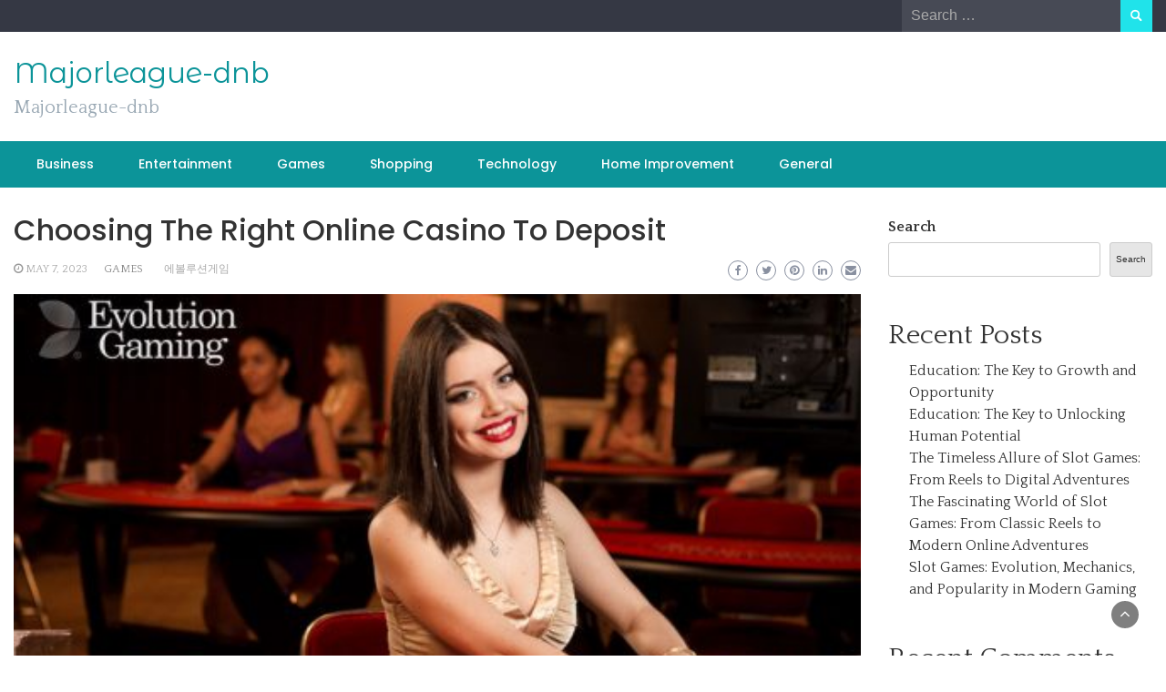

--- FILE ---
content_type: text/html; charset=UTF-8
request_url: https://majorleague-dnb.com/choosing-the-right-online-casino-to-deposit/
body_size: 40695
content:
<!DOCTYPE html>
<html lang="en-US">
<head>
	<meta charset="UTF-8">
	<meta name="viewport" content="width=device-width, initial-scale=1">
	<link rel="profile" href="https://gmpg.org/xfn/11">
		<meta name='robots' content='index, follow, max-image-preview:large, max-snippet:-1, max-video-preview:-1' />

	<!-- This site is optimized with the Yoast SEO plugin v25.3 - https://yoast.com/wordpress/plugins/seo/ -->
	<title>Choosing The Right Online Casino To Deposit</title>
	<link rel="canonical" href="https://majorleague-dnb.com/choosing-the-right-online-casino-to-deposit/" />
	<meta property="og:locale" content="en_US" />
	<meta property="og:type" content="article" />
	<meta property="og:title" content="Choosing The Right Online Casino To Deposit" />
	<meta property="og:description" content="Many casino players don&#8217;t realize that they get much more bang for their buck by putting their dollars into action online, compared to a land based 에볼루션게임. This article will explain some basic things to keep in mind when looking for an online casino to play. Reputation: Knowing which online casinos you can trust is [&hellip;]" />
	<meta property="og:url" content="https://majorleague-dnb.com/choosing-the-right-online-casino-to-deposit/" />
	<meta property="og:site_name" content="Majorleague-dnb" />
	<meta property="article:published_time" content="2023-05-07T07:53:15+00:00" />
	<meta property="article:modified_time" content="2023-05-07T07:53:16+00:00" />
	<meta property="og:image" content="https://majorleague-dnb.com/wp-content/uploads/2023/05/에볼루션-블랙잭-게임-puq3vr4ccoyikmvi40lajr6uc5m0ezyfigygv5utnw.jpg" />
	<meta property="og:image:width" content="500" />
	<meta property="og:image:height" content="350" />
	<meta property="og:image:type" content="image/jpeg" />
	<meta name="author" content="Emily" />
	<meta name="twitter:card" content="summary_large_image" />
	<meta name="twitter:label1" content="Written by" />
	<meta name="twitter:data1" content="Emily" />
	<meta name="twitter:label2" content="Est. reading time" />
	<meta name="twitter:data2" content="3 minutes" />
	<script type="application/ld+json" class="yoast-schema-graph">{"@context":"https://schema.org","@graph":[{"@type":"WebPage","@id":"https://majorleague-dnb.com/choosing-the-right-online-casino-to-deposit/","url":"https://majorleague-dnb.com/choosing-the-right-online-casino-to-deposit/","name":"Choosing The Right Online Casino To Deposit","isPartOf":{"@id":"https://majorleague-dnb.com/#website"},"primaryImageOfPage":{"@id":"https://majorleague-dnb.com/choosing-the-right-online-casino-to-deposit/#primaryimage"},"image":{"@id":"https://majorleague-dnb.com/choosing-the-right-online-casino-to-deposit/#primaryimage"},"thumbnailUrl":"https://majorleague-dnb.com/wp-content/uploads/2023/05/에볼루션-블랙잭-게임-puq3vr4ccoyikmvi40lajr6uc5m0ezyfigygv5utnw.jpg","datePublished":"2023-05-07T07:53:15+00:00","dateModified":"2023-05-07T07:53:16+00:00","author":{"@id":"https://majorleague-dnb.com/#/schema/person/8d1d270e628da97c69106c9d036d532d"},"breadcrumb":{"@id":"https://majorleague-dnb.com/choosing-the-right-online-casino-to-deposit/#breadcrumb"},"inLanguage":"en-US","potentialAction":[{"@type":"ReadAction","target":["https://majorleague-dnb.com/choosing-the-right-online-casino-to-deposit/"]}]},{"@type":"ImageObject","inLanguage":"en-US","@id":"https://majorleague-dnb.com/choosing-the-right-online-casino-to-deposit/#primaryimage","url":"https://majorleague-dnb.com/wp-content/uploads/2023/05/에볼루션-블랙잭-게임-puq3vr4ccoyikmvi40lajr6uc5m0ezyfigygv5utnw.jpg","contentUrl":"https://majorleague-dnb.com/wp-content/uploads/2023/05/에볼루션-블랙잭-게임-puq3vr4ccoyikmvi40lajr6uc5m0ezyfigygv5utnw.jpg","width":500,"height":350},{"@type":"BreadcrumbList","@id":"https://majorleague-dnb.com/choosing-the-right-online-casino-to-deposit/#breadcrumb","itemListElement":[{"@type":"ListItem","position":1,"name":"Home","item":"https://majorleague-dnb.com/"},{"@type":"ListItem","position":2,"name":"Choosing The Right Online Casino To Deposit"}]},{"@type":"WebSite","@id":"https://majorleague-dnb.com/#website","url":"https://majorleague-dnb.com/","name":"Majorleague-dnb","description":"Majorleague-dnb","potentialAction":[{"@type":"SearchAction","target":{"@type":"EntryPoint","urlTemplate":"https://majorleague-dnb.com/?s={search_term_string}"},"query-input":{"@type":"PropertyValueSpecification","valueRequired":true,"valueName":"search_term_string"}}],"inLanguage":"en-US"},{"@type":"Person","@id":"https://majorleague-dnb.com/#/schema/person/8d1d270e628da97c69106c9d036d532d","name":"Emily","image":{"@type":"ImageObject","inLanguage":"en-US","@id":"https://majorleague-dnb.com/#/schema/person/image/","url":"https://secure.gravatar.com/avatar/b6bddabffd59781448b87082c0fe1af2805dfd12d6908764e4fa474e822db679?s=96&d=mm&r=g","contentUrl":"https://secure.gravatar.com/avatar/b6bddabffd59781448b87082c0fe1af2805dfd12d6908764e4fa474e822db679?s=96&d=mm&r=g","caption":"Emily"},"sameAs":["https://majorleague-dnb.com"],"url":"https://majorleague-dnb.com/author/emily/"}]}</script>
	<!-- / Yoast SEO plugin. -->


<link rel='dns-prefetch' href='//fonts.googleapis.com' />
<link rel="alternate" type="application/rss+xml" title="Majorleague-dnb &raquo; Feed" href="https://majorleague-dnb.com/feed/" />
<link rel="alternate" type="application/rss+xml" title="Majorleague-dnb &raquo; Comments Feed" href="https://majorleague-dnb.com/comments/feed/" />
<link rel="alternate" title="oEmbed (JSON)" type="application/json+oembed" href="https://majorleague-dnb.com/wp-json/oembed/1.0/embed?url=https%3A%2F%2Fmajorleague-dnb.com%2Fchoosing-the-right-online-casino-to-deposit%2F" />
<link rel="alternate" title="oEmbed (XML)" type="text/xml+oembed" href="https://majorleague-dnb.com/wp-json/oembed/1.0/embed?url=https%3A%2F%2Fmajorleague-dnb.com%2Fchoosing-the-right-online-casino-to-deposit%2F&#038;format=xml" />
<style id='wp-img-auto-sizes-contain-inline-css' type='text/css'>
img:is([sizes=auto i],[sizes^="auto," i]){contain-intrinsic-size:3000px 1500px}
/*# sourceURL=wp-img-auto-sizes-contain-inline-css */
</style>
<style id='wp-emoji-styles-inline-css' type='text/css'>

	img.wp-smiley, img.emoji {
		display: inline !important;
		border: none !important;
		box-shadow: none !important;
		height: 1em !important;
		width: 1em !important;
		margin: 0 0.07em !important;
		vertical-align: -0.1em !important;
		background: none !important;
		padding: 0 !important;
	}
/*# sourceURL=wp-emoji-styles-inline-css */
</style>
<style id='wp-block-library-inline-css' type='text/css'>
:root{--wp-block-synced-color:#7a00df;--wp-block-synced-color--rgb:122,0,223;--wp-bound-block-color:var(--wp-block-synced-color);--wp-editor-canvas-background:#ddd;--wp-admin-theme-color:#007cba;--wp-admin-theme-color--rgb:0,124,186;--wp-admin-theme-color-darker-10:#006ba1;--wp-admin-theme-color-darker-10--rgb:0,107,160.5;--wp-admin-theme-color-darker-20:#005a87;--wp-admin-theme-color-darker-20--rgb:0,90,135;--wp-admin-border-width-focus:2px}@media (min-resolution:192dpi){:root{--wp-admin-border-width-focus:1.5px}}.wp-element-button{cursor:pointer}:root .has-very-light-gray-background-color{background-color:#eee}:root .has-very-dark-gray-background-color{background-color:#313131}:root .has-very-light-gray-color{color:#eee}:root .has-very-dark-gray-color{color:#313131}:root .has-vivid-green-cyan-to-vivid-cyan-blue-gradient-background{background:linear-gradient(135deg,#00d084,#0693e3)}:root .has-purple-crush-gradient-background{background:linear-gradient(135deg,#34e2e4,#4721fb 50%,#ab1dfe)}:root .has-hazy-dawn-gradient-background{background:linear-gradient(135deg,#faaca8,#dad0ec)}:root .has-subdued-olive-gradient-background{background:linear-gradient(135deg,#fafae1,#67a671)}:root .has-atomic-cream-gradient-background{background:linear-gradient(135deg,#fdd79a,#004a59)}:root .has-nightshade-gradient-background{background:linear-gradient(135deg,#330968,#31cdcf)}:root .has-midnight-gradient-background{background:linear-gradient(135deg,#020381,#2874fc)}:root{--wp--preset--font-size--normal:16px;--wp--preset--font-size--huge:42px}.has-regular-font-size{font-size:1em}.has-larger-font-size{font-size:2.625em}.has-normal-font-size{font-size:var(--wp--preset--font-size--normal)}.has-huge-font-size{font-size:var(--wp--preset--font-size--huge)}.has-text-align-center{text-align:center}.has-text-align-left{text-align:left}.has-text-align-right{text-align:right}.has-fit-text{white-space:nowrap!important}#end-resizable-editor-section{display:none}.aligncenter{clear:both}.items-justified-left{justify-content:flex-start}.items-justified-center{justify-content:center}.items-justified-right{justify-content:flex-end}.items-justified-space-between{justify-content:space-between}.screen-reader-text{border:0;clip-path:inset(50%);height:1px;margin:-1px;overflow:hidden;padding:0;position:absolute;width:1px;word-wrap:normal!important}.screen-reader-text:focus{background-color:#ddd;clip-path:none;color:#444;display:block;font-size:1em;height:auto;left:5px;line-height:normal;padding:15px 23px 14px;text-decoration:none;top:5px;width:auto;z-index:100000}html :where(.has-border-color){border-style:solid}html :where([style*=border-top-color]){border-top-style:solid}html :where([style*=border-right-color]){border-right-style:solid}html :where([style*=border-bottom-color]){border-bottom-style:solid}html :where([style*=border-left-color]){border-left-style:solid}html :where([style*=border-width]){border-style:solid}html :where([style*=border-top-width]){border-top-style:solid}html :where([style*=border-right-width]){border-right-style:solid}html :where([style*=border-bottom-width]){border-bottom-style:solid}html :where([style*=border-left-width]){border-left-style:solid}html :where(img[class*=wp-image-]){height:auto;max-width:100%}:where(figure){margin:0 0 1em}html :where(.is-position-sticky){--wp-admin--admin-bar--position-offset:var(--wp-admin--admin-bar--height,0px)}@media screen and (max-width:600px){html :where(.is-position-sticky){--wp-admin--admin-bar--position-offset:0px}}

/*# sourceURL=wp-block-library-inline-css */
</style><style id='wp-block-archives-inline-css' type='text/css'>
.wp-block-archives{box-sizing:border-box}.wp-block-archives-dropdown label{display:block}
/*# sourceURL=https://majorleague-dnb.com/wp-includes/blocks/archives/style.min.css */
</style>
<style id='wp-block-categories-inline-css' type='text/css'>
.wp-block-categories{box-sizing:border-box}.wp-block-categories.alignleft{margin-right:2em}.wp-block-categories.alignright{margin-left:2em}.wp-block-categories.wp-block-categories-dropdown.aligncenter{text-align:center}.wp-block-categories .wp-block-categories__label{display:block;width:100%}
/*# sourceURL=https://majorleague-dnb.com/wp-includes/blocks/categories/style.min.css */
</style>
<style id='wp-block-heading-inline-css' type='text/css'>
h1:where(.wp-block-heading).has-background,h2:where(.wp-block-heading).has-background,h3:where(.wp-block-heading).has-background,h4:where(.wp-block-heading).has-background,h5:where(.wp-block-heading).has-background,h6:where(.wp-block-heading).has-background{padding:1.25em 2.375em}h1.has-text-align-left[style*=writing-mode]:where([style*=vertical-lr]),h1.has-text-align-right[style*=writing-mode]:where([style*=vertical-rl]),h2.has-text-align-left[style*=writing-mode]:where([style*=vertical-lr]),h2.has-text-align-right[style*=writing-mode]:where([style*=vertical-rl]),h3.has-text-align-left[style*=writing-mode]:where([style*=vertical-lr]),h3.has-text-align-right[style*=writing-mode]:where([style*=vertical-rl]),h4.has-text-align-left[style*=writing-mode]:where([style*=vertical-lr]),h4.has-text-align-right[style*=writing-mode]:where([style*=vertical-rl]),h5.has-text-align-left[style*=writing-mode]:where([style*=vertical-lr]),h5.has-text-align-right[style*=writing-mode]:where([style*=vertical-rl]),h6.has-text-align-left[style*=writing-mode]:where([style*=vertical-lr]),h6.has-text-align-right[style*=writing-mode]:where([style*=vertical-rl]){rotate:180deg}
/*# sourceURL=https://majorleague-dnb.com/wp-includes/blocks/heading/style.min.css */
</style>
<style id='wp-block-latest-comments-inline-css' type='text/css'>
ol.wp-block-latest-comments{box-sizing:border-box;margin-left:0}:where(.wp-block-latest-comments:not([style*=line-height] .wp-block-latest-comments__comment)){line-height:1.1}:where(.wp-block-latest-comments:not([style*=line-height] .wp-block-latest-comments__comment-excerpt p)){line-height:1.8}.has-dates :where(.wp-block-latest-comments:not([style*=line-height])),.has-excerpts :where(.wp-block-latest-comments:not([style*=line-height])){line-height:1.5}.wp-block-latest-comments .wp-block-latest-comments{padding-left:0}.wp-block-latest-comments__comment{list-style:none;margin-bottom:1em}.has-avatars .wp-block-latest-comments__comment{list-style:none;min-height:2.25em}.has-avatars .wp-block-latest-comments__comment .wp-block-latest-comments__comment-excerpt,.has-avatars .wp-block-latest-comments__comment .wp-block-latest-comments__comment-meta{margin-left:3.25em}.wp-block-latest-comments__comment-excerpt p{font-size:.875em;margin:.36em 0 1.4em}.wp-block-latest-comments__comment-date{display:block;font-size:.75em}.wp-block-latest-comments .avatar,.wp-block-latest-comments__comment-avatar{border-radius:1.5em;display:block;float:left;height:2.5em;margin-right:.75em;width:2.5em}.wp-block-latest-comments[class*=-font-size] a,.wp-block-latest-comments[style*=font-size] a{font-size:inherit}
/*# sourceURL=https://majorleague-dnb.com/wp-includes/blocks/latest-comments/style.min.css */
</style>
<style id='wp-block-latest-posts-inline-css' type='text/css'>
.wp-block-latest-posts{box-sizing:border-box}.wp-block-latest-posts.alignleft{margin-right:2em}.wp-block-latest-posts.alignright{margin-left:2em}.wp-block-latest-posts.wp-block-latest-posts__list{list-style:none}.wp-block-latest-posts.wp-block-latest-posts__list li{clear:both;overflow-wrap:break-word}.wp-block-latest-posts.is-grid{display:flex;flex-wrap:wrap}.wp-block-latest-posts.is-grid li{margin:0 1.25em 1.25em 0;width:100%}@media (min-width:600px){.wp-block-latest-posts.columns-2 li{width:calc(50% - .625em)}.wp-block-latest-posts.columns-2 li:nth-child(2n){margin-right:0}.wp-block-latest-posts.columns-3 li{width:calc(33.33333% - .83333em)}.wp-block-latest-posts.columns-3 li:nth-child(3n){margin-right:0}.wp-block-latest-posts.columns-4 li{width:calc(25% - .9375em)}.wp-block-latest-posts.columns-4 li:nth-child(4n){margin-right:0}.wp-block-latest-posts.columns-5 li{width:calc(20% - 1em)}.wp-block-latest-posts.columns-5 li:nth-child(5n){margin-right:0}.wp-block-latest-posts.columns-6 li{width:calc(16.66667% - 1.04167em)}.wp-block-latest-posts.columns-6 li:nth-child(6n){margin-right:0}}:root :where(.wp-block-latest-posts.is-grid){padding:0}:root :where(.wp-block-latest-posts.wp-block-latest-posts__list){padding-left:0}.wp-block-latest-posts__post-author,.wp-block-latest-posts__post-date{display:block;font-size:.8125em}.wp-block-latest-posts__post-excerpt,.wp-block-latest-posts__post-full-content{margin-bottom:1em;margin-top:.5em}.wp-block-latest-posts__featured-image a{display:inline-block}.wp-block-latest-posts__featured-image img{height:auto;max-width:100%;width:auto}.wp-block-latest-posts__featured-image.alignleft{float:left;margin-right:1em}.wp-block-latest-posts__featured-image.alignright{float:right;margin-left:1em}.wp-block-latest-posts__featured-image.aligncenter{margin-bottom:1em;text-align:center}
/*# sourceURL=https://majorleague-dnb.com/wp-includes/blocks/latest-posts/style.min.css */
</style>
<style id='wp-block-search-inline-css' type='text/css'>
.wp-block-search__button{margin-left:10px;word-break:normal}.wp-block-search__button.has-icon{line-height:0}.wp-block-search__button svg{height:1.25em;min-height:24px;min-width:24px;width:1.25em;fill:currentColor;vertical-align:text-bottom}:where(.wp-block-search__button){border:1px solid #ccc;padding:6px 10px}.wp-block-search__inside-wrapper{display:flex;flex:auto;flex-wrap:nowrap;max-width:100%}.wp-block-search__label{width:100%}.wp-block-search.wp-block-search__button-only .wp-block-search__button{box-sizing:border-box;display:flex;flex-shrink:0;justify-content:center;margin-left:0;max-width:100%}.wp-block-search.wp-block-search__button-only .wp-block-search__inside-wrapper{min-width:0!important;transition-property:width}.wp-block-search.wp-block-search__button-only .wp-block-search__input{flex-basis:100%;transition-duration:.3s}.wp-block-search.wp-block-search__button-only.wp-block-search__searchfield-hidden,.wp-block-search.wp-block-search__button-only.wp-block-search__searchfield-hidden .wp-block-search__inside-wrapper{overflow:hidden}.wp-block-search.wp-block-search__button-only.wp-block-search__searchfield-hidden .wp-block-search__input{border-left-width:0!important;border-right-width:0!important;flex-basis:0;flex-grow:0;margin:0;min-width:0!important;padding-left:0!important;padding-right:0!important;width:0!important}:where(.wp-block-search__input){appearance:none;border:1px solid #949494;flex-grow:1;font-family:inherit;font-size:inherit;font-style:inherit;font-weight:inherit;letter-spacing:inherit;line-height:inherit;margin-left:0;margin-right:0;min-width:3rem;padding:8px;text-decoration:unset!important;text-transform:inherit}:where(.wp-block-search__button-inside .wp-block-search__inside-wrapper){background-color:#fff;border:1px solid #949494;box-sizing:border-box;padding:4px}:where(.wp-block-search__button-inside .wp-block-search__inside-wrapper) .wp-block-search__input{border:none;border-radius:0;padding:0 4px}:where(.wp-block-search__button-inside .wp-block-search__inside-wrapper) .wp-block-search__input:focus{outline:none}:where(.wp-block-search__button-inside .wp-block-search__inside-wrapper) :where(.wp-block-search__button){padding:4px 8px}.wp-block-search.aligncenter .wp-block-search__inside-wrapper{margin:auto}.wp-block[data-align=right] .wp-block-search.wp-block-search__button-only .wp-block-search__inside-wrapper{float:right}
/*# sourceURL=https://majorleague-dnb.com/wp-includes/blocks/search/style.min.css */
</style>
<style id='wp-block-search-theme-inline-css' type='text/css'>
.wp-block-search .wp-block-search__label{font-weight:700}.wp-block-search__button{border:1px solid #ccc;padding:.375em .625em}
/*# sourceURL=https://majorleague-dnb.com/wp-includes/blocks/search/theme.min.css */
</style>
<style id='wp-block-group-inline-css' type='text/css'>
.wp-block-group{box-sizing:border-box}:where(.wp-block-group.wp-block-group-is-layout-constrained){position:relative}
/*# sourceURL=https://majorleague-dnb.com/wp-includes/blocks/group/style.min.css */
</style>
<style id='wp-block-group-theme-inline-css' type='text/css'>
:where(.wp-block-group.has-background){padding:1.25em 2.375em}
/*# sourceURL=https://majorleague-dnb.com/wp-includes/blocks/group/theme.min.css */
</style>
<style id='global-styles-inline-css' type='text/css'>
:root{--wp--preset--aspect-ratio--square: 1;--wp--preset--aspect-ratio--4-3: 4/3;--wp--preset--aspect-ratio--3-4: 3/4;--wp--preset--aspect-ratio--3-2: 3/2;--wp--preset--aspect-ratio--2-3: 2/3;--wp--preset--aspect-ratio--16-9: 16/9;--wp--preset--aspect-ratio--9-16: 9/16;--wp--preset--color--black: #000000;--wp--preset--color--cyan-bluish-gray: #abb8c3;--wp--preset--color--white: #ffffff;--wp--preset--color--pale-pink: #f78da7;--wp--preset--color--vivid-red: #cf2e2e;--wp--preset--color--luminous-vivid-orange: #ff6900;--wp--preset--color--luminous-vivid-amber: #fcb900;--wp--preset--color--light-green-cyan: #7bdcb5;--wp--preset--color--vivid-green-cyan: #00d084;--wp--preset--color--pale-cyan-blue: #8ed1fc;--wp--preset--color--vivid-cyan-blue: #0693e3;--wp--preset--color--vivid-purple: #9b51e0;--wp--preset--gradient--vivid-cyan-blue-to-vivid-purple: linear-gradient(135deg,rgb(6,147,227) 0%,rgb(155,81,224) 100%);--wp--preset--gradient--light-green-cyan-to-vivid-green-cyan: linear-gradient(135deg,rgb(122,220,180) 0%,rgb(0,208,130) 100%);--wp--preset--gradient--luminous-vivid-amber-to-luminous-vivid-orange: linear-gradient(135deg,rgb(252,185,0) 0%,rgb(255,105,0) 100%);--wp--preset--gradient--luminous-vivid-orange-to-vivid-red: linear-gradient(135deg,rgb(255,105,0) 0%,rgb(207,46,46) 100%);--wp--preset--gradient--very-light-gray-to-cyan-bluish-gray: linear-gradient(135deg,rgb(238,238,238) 0%,rgb(169,184,195) 100%);--wp--preset--gradient--cool-to-warm-spectrum: linear-gradient(135deg,rgb(74,234,220) 0%,rgb(151,120,209) 20%,rgb(207,42,186) 40%,rgb(238,44,130) 60%,rgb(251,105,98) 80%,rgb(254,248,76) 100%);--wp--preset--gradient--blush-light-purple: linear-gradient(135deg,rgb(255,206,236) 0%,rgb(152,150,240) 100%);--wp--preset--gradient--blush-bordeaux: linear-gradient(135deg,rgb(254,205,165) 0%,rgb(254,45,45) 50%,rgb(107,0,62) 100%);--wp--preset--gradient--luminous-dusk: linear-gradient(135deg,rgb(255,203,112) 0%,rgb(199,81,192) 50%,rgb(65,88,208) 100%);--wp--preset--gradient--pale-ocean: linear-gradient(135deg,rgb(255,245,203) 0%,rgb(182,227,212) 50%,rgb(51,167,181) 100%);--wp--preset--gradient--electric-grass: linear-gradient(135deg,rgb(202,248,128) 0%,rgb(113,206,126) 100%);--wp--preset--gradient--midnight: linear-gradient(135deg,rgb(2,3,129) 0%,rgb(40,116,252) 100%);--wp--preset--font-size--small: 13px;--wp--preset--font-size--medium: 20px;--wp--preset--font-size--large: 36px;--wp--preset--font-size--x-large: 42px;--wp--preset--spacing--20: 0.44rem;--wp--preset--spacing--30: 0.67rem;--wp--preset--spacing--40: 1rem;--wp--preset--spacing--50: 1.5rem;--wp--preset--spacing--60: 2.25rem;--wp--preset--spacing--70: 3.38rem;--wp--preset--spacing--80: 5.06rem;--wp--preset--shadow--natural: 6px 6px 9px rgba(0, 0, 0, 0.2);--wp--preset--shadow--deep: 12px 12px 50px rgba(0, 0, 0, 0.4);--wp--preset--shadow--sharp: 6px 6px 0px rgba(0, 0, 0, 0.2);--wp--preset--shadow--outlined: 6px 6px 0px -3px rgb(255, 255, 255), 6px 6px rgb(0, 0, 0);--wp--preset--shadow--crisp: 6px 6px 0px rgb(0, 0, 0);}:where(.is-layout-flex){gap: 0.5em;}:where(.is-layout-grid){gap: 0.5em;}body .is-layout-flex{display: flex;}.is-layout-flex{flex-wrap: wrap;align-items: center;}.is-layout-flex > :is(*, div){margin: 0;}body .is-layout-grid{display: grid;}.is-layout-grid > :is(*, div){margin: 0;}:where(.wp-block-columns.is-layout-flex){gap: 2em;}:where(.wp-block-columns.is-layout-grid){gap: 2em;}:where(.wp-block-post-template.is-layout-flex){gap: 1.25em;}:where(.wp-block-post-template.is-layout-grid){gap: 1.25em;}.has-black-color{color: var(--wp--preset--color--black) !important;}.has-cyan-bluish-gray-color{color: var(--wp--preset--color--cyan-bluish-gray) !important;}.has-white-color{color: var(--wp--preset--color--white) !important;}.has-pale-pink-color{color: var(--wp--preset--color--pale-pink) !important;}.has-vivid-red-color{color: var(--wp--preset--color--vivid-red) !important;}.has-luminous-vivid-orange-color{color: var(--wp--preset--color--luminous-vivid-orange) !important;}.has-luminous-vivid-amber-color{color: var(--wp--preset--color--luminous-vivid-amber) !important;}.has-light-green-cyan-color{color: var(--wp--preset--color--light-green-cyan) !important;}.has-vivid-green-cyan-color{color: var(--wp--preset--color--vivid-green-cyan) !important;}.has-pale-cyan-blue-color{color: var(--wp--preset--color--pale-cyan-blue) !important;}.has-vivid-cyan-blue-color{color: var(--wp--preset--color--vivid-cyan-blue) !important;}.has-vivid-purple-color{color: var(--wp--preset--color--vivid-purple) !important;}.has-black-background-color{background-color: var(--wp--preset--color--black) !important;}.has-cyan-bluish-gray-background-color{background-color: var(--wp--preset--color--cyan-bluish-gray) !important;}.has-white-background-color{background-color: var(--wp--preset--color--white) !important;}.has-pale-pink-background-color{background-color: var(--wp--preset--color--pale-pink) !important;}.has-vivid-red-background-color{background-color: var(--wp--preset--color--vivid-red) !important;}.has-luminous-vivid-orange-background-color{background-color: var(--wp--preset--color--luminous-vivid-orange) !important;}.has-luminous-vivid-amber-background-color{background-color: var(--wp--preset--color--luminous-vivid-amber) !important;}.has-light-green-cyan-background-color{background-color: var(--wp--preset--color--light-green-cyan) !important;}.has-vivid-green-cyan-background-color{background-color: var(--wp--preset--color--vivid-green-cyan) !important;}.has-pale-cyan-blue-background-color{background-color: var(--wp--preset--color--pale-cyan-blue) !important;}.has-vivid-cyan-blue-background-color{background-color: var(--wp--preset--color--vivid-cyan-blue) !important;}.has-vivid-purple-background-color{background-color: var(--wp--preset--color--vivid-purple) !important;}.has-black-border-color{border-color: var(--wp--preset--color--black) !important;}.has-cyan-bluish-gray-border-color{border-color: var(--wp--preset--color--cyan-bluish-gray) !important;}.has-white-border-color{border-color: var(--wp--preset--color--white) !important;}.has-pale-pink-border-color{border-color: var(--wp--preset--color--pale-pink) !important;}.has-vivid-red-border-color{border-color: var(--wp--preset--color--vivid-red) !important;}.has-luminous-vivid-orange-border-color{border-color: var(--wp--preset--color--luminous-vivid-orange) !important;}.has-luminous-vivid-amber-border-color{border-color: var(--wp--preset--color--luminous-vivid-amber) !important;}.has-light-green-cyan-border-color{border-color: var(--wp--preset--color--light-green-cyan) !important;}.has-vivid-green-cyan-border-color{border-color: var(--wp--preset--color--vivid-green-cyan) !important;}.has-pale-cyan-blue-border-color{border-color: var(--wp--preset--color--pale-cyan-blue) !important;}.has-vivid-cyan-blue-border-color{border-color: var(--wp--preset--color--vivid-cyan-blue) !important;}.has-vivid-purple-border-color{border-color: var(--wp--preset--color--vivid-purple) !important;}.has-vivid-cyan-blue-to-vivid-purple-gradient-background{background: var(--wp--preset--gradient--vivid-cyan-blue-to-vivid-purple) !important;}.has-light-green-cyan-to-vivid-green-cyan-gradient-background{background: var(--wp--preset--gradient--light-green-cyan-to-vivid-green-cyan) !important;}.has-luminous-vivid-amber-to-luminous-vivid-orange-gradient-background{background: var(--wp--preset--gradient--luminous-vivid-amber-to-luminous-vivid-orange) !important;}.has-luminous-vivid-orange-to-vivid-red-gradient-background{background: var(--wp--preset--gradient--luminous-vivid-orange-to-vivid-red) !important;}.has-very-light-gray-to-cyan-bluish-gray-gradient-background{background: var(--wp--preset--gradient--very-light-gray-to-cyan-bluish-gray) !important;}.has-cool-to-warm-spectrum-gradient-background{background: var(--wp--preset--gradient--cool-to-warm-spectrum) !important;}.has-blush-light-purple-gradient-background{background: var(--wp--preset--gradient--blush-light-purple) !important;}.has-blush-bordeaux-gradient-background{background: var(--wp--preset--gradient--blush-bordeaux) !important;}.has-luminous-dusk-gradient-background{background: var(--wp--preset--gradient--luminous-dusk) !important;}.has-pale-ocean-gradient-background{background: var(--wp--preset--gradient--pale-ocean) !important;}.has-electric-grass-gradient-background{background: var(--wp--preset--gradient--electric-grass) !important;}.has-midnight-gradient-background{background: var(--wp--preset--gradient--midnight) !important;}.has-small-font-size{font-size: var(--wp--preset--font-size--small) !important;}.has-medium-font-size{font-size: var(--wp--preset--font-size--medium) !important;}.has-large-font-size{font-size: var(--wp--preset--font-size--large) !important;}.has-x-large-font-size{font-size: var(--wp--preset--font-size--x-large) !important;}
/*# sourceURL=global-styles-inline-css */
</style>

<style id='classic-theme-styles-inline-css' type='text/css'>
/*! This file is auto-generated */
.wp-block-button__link{color:#fff;background-color:#32373c;border-radius:9999px;box-shadow:none;text-decoration:none;padding:calc(.667em + 2px) calc(1.333em + 2px);font-size:1.125em}.wp-block-file__button{background:#32373c;color:#fff;text-decoration:none}
/*# sourceURL=/wp-includes/css/classic-themes.min.css */
</style>
<link rel='stylesheet' id='bootstrap-css' href='https://majorleague-dnb.com/wp-content/themes/wp-newspaper/css/bootstrap.css?ver=6.9' type='text/css' media='all' />
<link rel='stylesheet' id='fontawesome-css' href='https://majorleague-dnb.com/wp-content/themes/wp-newspaper/css/font-awesome.css?ver=6.9' type='text/css' media='all' />
<link rel='stylesheet' id='owl-css' href='https://majorleague-dnb.com/wp-content/themes/wp-newspaper/css/owl.carousel.css?ver=6.9' type='text/css' media='all' />
<link rel='stylesheet' id='wp-newspaper-googlefonts-css' href='https://fonts.googleapis.com/css?family=Quattrocento%3A200%2C300%2C400%2C500%2C600%2C700%2C800%2C900%7CPlayfair+Display%3A200%2C300%2C400%2C500%2C600%2C700%2C800%2C900%7CMontserrat+Alternates%3A200%2C300%2C400%2C500%2C600%2C700%2C800%2C900%7CMontserrat%3A200%2C300%2C400%2C500%2C600%2C700%2C800%2C900%7CMontserrat%3A200%2C300%2C400%2C500%2C600%2C700%2C800%2C900%7CMontserrat%3A200%2C300%2C400%2C500%2C600%2C700%2C800%2C900%7CReem+Kufi%3A200%2C300%2C400%2C500%2C600%2C700%2C800%2C900%7CPoppins%3A200%2C300%2C400%2C500%2C600%2C700%2C800%2C900%7C&#038;ver=6.9' type='text/css' media='all' />
<link rel='stylesheet' id='wp-newspaper-style-css' href='https://majorleague-dnb.com/wp-content/themes/wp-newspaper/style.css?ver=1.0.5' type='text/css' media='all' />
<style id='wp-newspaper-style-inline-css' type='text/css'>
.detail-content h1{ font:500 32px/1em Poppins; }h1{ color:#333; }.detail-content h2{ font:400 28px/1em Mirza; }h2{ color:#333; }.detail-content h3{ font:300 24px/1em Monda; }h3{ color:#333; }.detail-content h4{ font:200 21px/1em Moul; }h4{ color:#333; }.detail-content h5{ font:150 15px/1em Ovo; }h5{ color:#333; }.detail-content h6{ font:100 12px/1em Oxygen; }h6{ color:#333; }
                body{ font: 400 16px/24px Quattrocento; color: #333; }
                body{ background-color: #fff; }

                article{ font: 400 18px/31px Playfair Display; color: #333; }

                div.container{ max-width: 1297px; }

                
                



                header .logo img{ height: 62px; }
                .site-title a{ font-size: 31px; font-family: Montserrat Alternates; color: #0c9499;}
                header .logo .site-description{color: #97a6b2;}
                section.top-bar{padding: 25px 0;}

                section.top-bar:before {background: #ffffff; opacity: 0;}


                

               


                
                

                .blog-news-title{ font-size: 22px; font-family: Montserrat; line-height: 30px; font-weight: 600;}
                .blog-news-title a{color: #0c9499;}

                

                


                
               

                // link color
                a{color:#ececec;}

                #primary-menu li a {color: #fff;}
                header .main-nav{background-color: #0c9499;}
                .main-navigation ul ul.sub-menu{background-color: #0c9499;}
                .main-navigation .nav-menu{background-color: #0c9499;}
                #primary-menu li a{ font-size: 14px; font-family: Poppins; font-weight: 500;}
                footer.main{background-color: #ececec;}


                header .top-info.pri-bg-color{background-color: #353844;}

                


                /*buttons*/
                header .search-submit,.widget .profile-link,
                .woocommerce #respond input#submit.alt, .woocommerce a.button.alt,
                .woocommerce button.button.alt, .woocommerce input.button.alt,.woocommerce #respond input#submit, .woocommerce a.button, .woocommerce button.button,
                .woocommerce input.button,form#wte_enquiry_contact_form input#enquiry_submit_button,#blossomthemes-email-newsletter-626 input.subscribe-submit-626,
                .jetpack_subscription_widget,.widget_search .search-submit,.widget-instagram .owl-carousel .owl-nav .owl-prev,
                .widget-instagram .owl-carousel .owl-nav .owl-next,.widget_search input.search-submit
                {background-color: #20e3ea;}

                


                .home-pages{background-color:#dd3333;}


                

               
        
/*# sourceURL=wp-newspaper-style-inline-css */
</style>
<link rel='stylesheet' id='wp-block-paragraph-css' href='https://majorleague-dnb.com/wp-includes/blocks/paragraph/style.min.css?ver=6.9' type='text/css' media='all' />
<script type="text/javascript" src="https://majorleague-dnb.com/wp-includes/js/jquery/jquery.min.js?ver=3.7.1" id="jquery-core-js"></script>
<script type="text/javascript" src="https://majorleague-dnb.com/wp-includes/js/jquery/jquery-migrate.min.js?ver=3.4.1" id="jquery-migrate-js"></script>
<script type="text/javascript" id="wp_newspaper_loadmore-js-extra">
/* <![CDATA[ */
var wp_newspaper_loadmore_params = {"ajaxurl":"https://majorleague-dnb.com/wp-admin/admin-ajax.php","current_page":"1","max_page":"195","cat":"0"};
//# sourceURL=wp_newspaper_loadmore-js-extra
/* ]]> */
</script>
<script type="text/javascript" src="https://majorleague-dnb.com/wp-content/themes/wp-newspaper/js/loadmore.js?ver=6.9" id="wp_newspaper_loadmore-js"></script>
<link rel="https://api.w.org/" href="https://majorleague-dnb.com/wp-json/" /><link rel="alternate" title="JSON" type="application/json" href="https://majorleague-dnb.com/wp-json/wp/v2/posts/1217" /><link rel="EditURI" type="application/rsd+xml" title="RSD" href="https://majorleague-dnb.com/xmlrpc.php?rsd" />
<meta name="generator" content="WordPress 6.9" />
<link rel='shortlink' href='https://majorleague-dnb.com/?p=1217' />
</head>
<body class="wp-singular post-template-default single single-post postid-1217 single-format-standard wp-embed-responsive wp-theme-wp-newspaper group-blog">

<a class="skip-link screen-reader-text" href="#content">Skip to content</a>





<header>
	
	<section class="top-info pri-bg-color">
		<div class="container">
			<div class="row">
				<!-- Brand and toggle get grouped for better mobile display -->	
				<div class="col-xs-12 col-sm-6">
					<div class="social-icons">
						<ul class="list-inline">
                    
        
</ul>					</div>
				</div>

													<div class="col-xs-12 col-sm-6 text-right"><div class="search-top"><form role="search" method="get" class="search-form" action="https://majorleague-dnb.com/">
    <label>
        <span class="screen-reader-text">Search for:</span>
        <input type="search" class="search-field" placeholder="Search &hellip;"
            value="" name="s" title="Search for:" />
    </label>
    <input type="submit" class="search-submit" value="Search" />
</form>	</div></div>
										</div>
	</div>
</section>

<section class="top-bar">
	<div class="container">
		<div class="row top-head-2">
			<div class="col-sm-4 logo text-left">			
														<div class="site-title"><a href="https://majorleague-dnb.com/">Majorleague-dnb</a></div>
										<div class="site-description">Majorleague-dnb</div>

												</div>

		</div>
	</div> <!-- /.end of container -->
</section> <!-- /.end of section -->





<section  class="main-nav nav-two  sticky-header">
	<div class="container">
		<nav id="site-navigation" class="main-navigation">
			<button class="menu-toggle" aria-controls="primary-menu" aria-expanded="false"><!-- Primary Menu -->
				<div id="nav-icon">
					<span></span>
					<span></span>
					<span></span>
					<span></span>
				</div>
			</button>
			<div class="menu-main-menu-container"><ul id="primary-menu" class="menu"><li id="menu-item-6" class="menu-item menu-item-type-taxonomy menu-item-object-category menu-item-6"><a href="https://majorleague-dnb.com/category/business/">Business</a></li>
<li id="menu-item-7" class="menu-item menu-item-type-taxonomy menu-item-object-category menu-item-7"><a href="https://majorleague-dnb.com/category/entertainment/">Entertainment</a></li>
<li id="menu-item-8" class="menu-item menu-item-type-taxonomy menu-item-object-category current-post-ancestor current-menu-parent current-post-parent menu-item-8"><a href="https://majorleague-dnb.com/category/games/">Games</a></li>
<li id="menu-item-11" class="menu-item menu-item-type-taxonomy menu-item-object-category menu-item-11"><a href="https://majorleague-dnb.com/category/shopping/">Shopping</a></li>
<li id="menu-item-12" class="menu-item menu-item-type-taxonomy menu-item-object-category menu-item-12"><a href="https://majorleague-dnb.com/category/technology/">Technology</a></li>
<li id="menu-item-10" class="menu-item menu-item-type-taxonomy menu-item-object-category menu-item-10"><a href="https://majorleague-dnb.com/category/home-improvement/">Home Improvement</a></li>
<li id="menu-item-9" class="menu-item menu-item-type-taxonomy menu-item-object-category menu-item-9"><a href="https://majorleague-dnb.com/category/general/">General</a></li>
</ul></div>		</nav><!-- #site-navigation -->
	</div>
</section>

</header>


<div id="content" class="inside-page content-area">
  <div class="container">
    <div class="row"> 

      <div class="col-sm-9" id="main-content">
        <section class="page-section">
          <div class="detail-content">

                                
              

<h1 class="page-title">Choosing The Right Online Casino To Deposit</h1>


<!-- info-social-wrap -->
<div class="info-social-wrap">
<!-- info -->
                      <div class="info">
              <ul class="list-inline">


                
                                                    <li><i class="fa fa-clock-o"></i> <a href="https://majorleague-dnb.com/2023/05/07/">May 7, 2023</a></li>
                
                                    <li>
                                                 <span class="category"><a href="https://majorleague-dnb.com/category/games/">Games</a></span>
                                            </li>
                
                                                          <li><a href="https://majorleague-dnb.com/tag/%ec%97%90%eb%b3%bc%eb%a3%a8%ec%85%98%ea%b2%8c%ec%9e%84/">에볼루션게임</a></li>
                                                      

                                
              </ul>
            </div>
                    <!-- info -->

         <script type="text/javascript">
	var fb = '';
	var twitter = '';
	var pinterest = '';
	var linkedin = '';
</script>


	<div class="social-box">

					<a class="facebook-icon" href="https://www.facebook.com/sharer/sharer.php?u=https%3A%2F%2Fmajorleague-dnb.com%2Fchoosing-the-right-online-casino-to-deposit%2F" onclick="return ! window.open( this.href, fb, 'width=500, height=500' )">
			    <i class="fa fa-facebook-f"></i>
			</a>
		
					<a class="twitter-icon" href="https://twitter.com/intent/tweet?text=Choosing%20The%20Right%20Online%20Casino%20To%20Deposit&#038;url=https%3A%2F%2Fmajorleague-dnb.com%2Fchoosing-the-right-online-casino-to-deposit%2F&#038;via=" onclick="return ! window.open( this.href, twitter, 'width=500, height=500' )">
			   <i class="fa fa-twitter"></i>
			</a>
		
					<a class="pinterest-icon" href="https://pinterest.com/pin/create/button/?url=https%3A%2F%2Fmajorleague-dnb.com%2Fchoosing-the-right-online-casino-to-deposit%2F&#038;media=https%3A%2F%2Fmajorleague-dnb.com%2Fwp-content%2Fuploads%2F2023%2F05%2F%EC%97%90%EB%B3%BC%EB%A3%A8%EC%85%98-%EB%B8%94%EB%9E%99%EC%9E%AD-%EA%B2%8C%EC%9E%84-puq3vr4ccoyikmvi40lajr6uc5m0ezyfigygv5utnw.jpg&#038;description=Choosing%20The%20Right%20Online%20Casino%20To%20Deposit" onclick="return ! window.open( this.href, pinterest, 'width=500, height=500' )">
			    <i class="fa fa-pinterest"></i>
			</a>
		
					<a class="linkedin-icon" href="https://www.linkedin.com/shareArticle?mini=true&#038;url=https%3A%2F%2Fmajorleague-dnb.com%2Fchoosing-the-right-online-casino-to-deposit%2F&#038;title=Choosing%20The%20Right%20Online%20Casino%20To%20Deposit" onclick="return ! window.open( this.href, linkedin, 'width=500, height=500' )">
			    <i class="fa fa-linkedin"></i>
			</a>
		
					<a class="mail-icon" href="/cdn-cgi/l/email-protection#[base64]" target="_blank">
			    <i class="fa fa-envelope"></i>
			</a>
		

	</div>

</div>
<!-- info-social-wrap -->

<div class="single-post">
        


 


  <div class="post-content">
    
          <figure class="feature-image">
        <img width="500" height="350" src="https://majorleague-dnb.com/wp-content/uploads/2023/05/에볼루션-블랙잭-게임-puq3vr4ccoyikmvi40lajr6uc5m0ezyfigygv5utnw.jpg" class="attachment-full size-full wp-post-image" alt="" decoding="async" fetchpriority="high" srcset="https://majorleague-dnb.com/wp-content/uploads/2023/05/에볼루션-블랙잭-게임-puq3vr4ccoyikmvi40lajr6uc5m0ezyfigygv5utnw.jpg 500w, https://majorleague-dnb.com/wp-content/uploads/2023/05/에볼루션-블랙잭-게임-puq3vr4ccoyikmvi40lajr6uc5m0ezyfigygv5utnw-300x210.jpg 300w" sizes="(max-width: 500px) 100vw, 500px" />      </figure>      
    
    
    <article>
      
<p>Many casino players don&#8217;t realize that they get much more bang for their buck by putting their dollars into action online, compared to a land based <a href="https://oncapanm.com/%eb%9d%bc%ec%9d%b4%ec%84%bc%ec%8a%a4%ec%b9%b4%ec%a7%80%eb%85%b8/%ec%97%90%eb%b3%bc%eb%a3%a8%ec%85%98%ec%b9%b4%ec%a7%80%eb%85%b8-%ea%b0%80%ec%9e%85-%eb%8f%84%eb%a9%94%ec%9d%b8-%ec%a3%bc%ec%86%8c-%ec%bd%94%eb%a6%ac%ec%95%84-%eb%b3%b8%ec">에볼루션게임</a>. This article will explain some basic things to keep in mind when looking for an online casino to play.</p>



<p>Reputation: Knowing which online casinos you can trust is paramount if your going to take a shot online. After all, if you can&#8217;t collect your winnings then it really doesn&#8217;t matter how much you won or how many bonuses you were given. The first thing I always do when looking for a trusted online casino is go to some of the more prominent gambling communities and forums where they talk about not only the good and reputable casinos, but also the dogs and rogued casinos who are not paying their players. I just can&#8217;t stress enough how important it is to be playing at the right online casino that appreciates your business and will pay winnings promptly. Simply do a search for online casino forums, and you are sure to find plenty of information so you can make an informed decision on where to play. Further more you need to research if the casino is licensed in their own jurisdiction. This is a good indictation that they are playing by the rules.</p>



<p>Bonuses: Now that you have found a reputable online casino, you need to see which ones offer you the best sign up bonus. Many online casinos will match your first deposit to the casino with a free 100% bonus. Some will even give you a higher sign up bonus, it just takes a little effort to see which casinos offer the best sign up bonuses. Something to keep in mind when deciding on which casino to go with is to be sure to read the terms and conditions on each promotion available. For example, you might have to casinos that both offer a 100% match bonus on your first deposit, but the first casino requires that you roll over both bonus and deposit 30 times compared to the second casino who only requires a 10X rollover on the bonus and deposit. This is very important because you might be up good money and want to cash out, but you cannot do so until you meet the wagering requirements on the promotion. So quite naturally it behooves you to go with the 10X rollover instead of the 30X. Also look for excluded games, most don&#8217;t allow you to play games like roulette and craps with the bonus money. In short, just read all the T&amp;Cs very carefully as to avoid any potential disappointments.</p>



<p>In conclusion, there are many players that do very well playing at online casinos. For one, online casinos give you better odds than a land based casino, so in reality you truly have a better shot at turning your money into more money with an online casino. They also offer huge bonuses in hopes you will become a loyal player to the casino. This is also a big deal, after all how many times have you walked into a land based casino and put $100 in the slot machines, and the casino matched it. It is just about making your money work for you and getting the most bang for your buck, which you can do with online casinos. A smart gambler will see these benefits in playing online, and make the right decision.</p>
      
           
    </article>

    <div class="article-footer-social"><script data-cfasync="false" src="/cdn-cgi/scripts/5c5dd728/cloudflare-static/email-decode.min.js"></script><script type="text/javascript">
	var fb = '';
	var twitter = '';
	var pinterest = '';
	var linkedin = '';
</script>


	<div class="social-box">

					<a class="facebook-icon" href="https://www.facebook.com/sharer/sharer.php?u=https%3A%2F%2Fmajorleague-dnb.com%2Fchoosing-the-right-online-casino-to-deposit%2F" onclick="return ! window.open( this.href, fb, 'width=500, height=500' )">
			    <i class="fa fa-facebook-f"></i>
			</a>
		
					<a class="twitter-icon" href="https://twitter.com/intent/tweet?text=Choosing%20The%20Right%20Online%20Casino%20To%20Deposit&#038;url=https%3A%2F%2Fmajorleague-dnb.com%2Fchoosing-the-right-online-casino-to-deposit%2F&#038;via=" onclick="return ! window.open( this.href, twitter, 'width=500, height=500' )">
			   <i class="fa fa-twitter"></i>
			</a>
		
					<a class="pinterest-icon" href="https://pinterest.com/pin/create/button/?url=https%3A%2F%2Fmajorleague-dnb.com%2Fchoosing-the-right-online-casino-to-deposit%2F&#038;media=https%3A%2F%2Fmajorleague-dnb.com%2Fwp-content%2Fuploads%2F2023%2F05%2F%EC%97%90%EB%B3%BC%EB%A3%A8%EC%85%98-%EB%B8%94%EB%9E%99%EC%9E%AD-%EA%B2%8C%EC%9E%84-puq3vr4ccoyikmvi40lajr6uc5m0ezyfigygv5utnw.jpg&#038;description=Choosing%20The%20Right%20Online%20Casino%20To%20Deposit" onclick="return ! window.open( this.href, pinterest, 'width=500, height=500' )">
			    <i class="fa fa-pinterest"></i>
			</a>
		
					<a class="linkedin-icon" href="https://www.linkedin.com/shareArticle?mini=true&#038;url=https%3A%2F%2Fmajorleague-dnb.com%2Fchoosing-the-right-online-casino-to-deposit%2F&#038;title=Choosing%20The%20Right%20Online%20Casino%20To%20Deposit" onclick="return ! window.open( this.href, linkedin, 'width=500, height=500' )">
			    <i class="fa fa-linkedin"></i>
			</a>
		
					<a class="mail-icon" href="/cdn-cgi/l/email-protection#[base64]" target="_blank">
			    <i class="fa fa-envelope"></i>
			</a>
		

	</div>

</div>

  </div>

    
          <div class="author-post clearfix">
                          <div class="author-image"> 
            <a href="https://majorleague-dnb.com/author/emily/"><img alt='' src='https://secure.gravatar.com/avatar/b6bddabffd59781448b87082c0fe1af2805dfd12d6908764e4fa474e822db679?s=75&#038;d=mm&#038;r=g' srcset='https://secure.gravatar.com/avatar/b6bddabffd59781448b87082c0fe1af2805dfd12d6908764e4fa474e822db679?s=150&#038;d=mm&#038;r=g 2x' class='avatar avatar-75 photo' height='75' width='75' decoding='async'/></a>
          </div>
                <div class="author-details">
        <h4><a href="https://majorleague-dnb.com/author/emily/">Emily</a></h4>
        <p></p>
        </div>
      </div>
        
  </div>


                          	<div id="comments" class="comments-area">
		
		
		
			</div><!-- #comments -->
          </div><!-- /.end of deatil-content -->
        </section> <!-- /.end of section -->  
      </div>

      <div class="col-sm-3">
<div id="secondary" class="widget-area" role="complementary">
	<aside id="block-2" class="widget widget_block widget_search"><form role="search" method="get" action="https://majorleague-dnb.com/" class="wp-block-search__button-outside wp-block-search__text-button wp-block-search"    ><label class="wp-block-search__label" for="wp-block-search__input-1" >Search</label><div class="wp-block-search__inside-wrapper" ><input class="wp-block-search__input" id="wp-block-search__input-1" placeholder="" value="" type="search" name="s" required /><button aria-label="Search" class="wp-block-search__button wp-element-button" type="submit" >Search</button></div></form></aside><aside id="block-3" class="widget widget_block"><div class="wp-block-group"><div class="wp-block-group__inner-container is-layout-flow wp-block-group-is-layout-flow"><h2 class="wp-block-heading">Recent Posts</h2><ul class="wp-block-latest-posts__list wp-block-latest-posts"><li><a class="wp-block-latest-posts__post-title" href="https://majorleague-dnb.com/education-the-key-to-growth-and-opportunity/">Education: The Key to Growth and Opportunity</a></li>
<li><a class="wp-block-latest-posts__post-title" href="https://majorleague-dnb.com/education-the-key-to-unlocking-human-potential/">Education: The Key to Unlocking Human Potential</a></li>
<li><a class="wp-block-latest-posts__post-title" href="https://majorleague-dnb.com/the-timeless-allure-of-slot-games-from-reels-to-digital-adventures/">The Timeless Allure of Slot Games: From Reels to Digital Adventures</a></li>
<li><a class="wp-block-latest-posts__post-title" href="https://majorleague-dnb.com/the-fascinating-world-of-slot-games-from-classic-reels-to-modern-online-adventures/">The Fascinating World of Slot Games: From Classic Reels to Modern Online Adventures</a></li>
<li><a class="wp-block-latest-posts__post-title" href="https://majorleague-dnb.com/slot-games-evolution-mechanics-and-popularity-in-modern-gaming/">Slot Games: Evolution, Mechanics, and Popularity in Modern Gaming</a></li>
</ul></div></div></aside><aside id="block-4" class="widget widget_block"><div class="wp-block-group"><div class="wp-block-group__inner-container is-layout-flow wp-block-group-is-layout-flow"><h2 class="wp-block-heading">Recent Comments</h2><div class="no-comments wp-block-latest-comments">No comments to show.</div></div></div></aside><aside id="block-5" class="widget widget_block"><div class="wp-block-group"><div class="wp-block-group__inner-container is-layout-flow wp-block-group-is-layout-flow"><h2 class="wp-block-heading">Archives</h2><ul class="wp-block-archives-list wp-block-archives">	<li><a href='https://majorleague-dnb.com/2026/01/'>January 2026</a></li>
	<li><a href='https://majorleague-dnb.com/2025/12/'>December 2025</a></li>
	<li><a href='https://majorleague-dnb.com/2025/11/'>November 2025</a></li>
	<li><a href='https://majorleague-dnb.com/2025/10/'>October 2025</a></li>
	<li><a href='https://majorleague-dnb.com/2025/09/'>September 2025</a></li>
	<li><a href='https://majorleague-dnb.com/2025/08/'>August 2025</a></li>
	<li><a href='https://majorleague-dnb.com/2025/07/'>July 2025</a></li>
	<li><a href='https://majorleague-dnb.com/2025/06/'>June 2025</a></li>
	<li><a href='https://majorleague-dnb.com/2025/05/'>May 2025</a></li>
	<li><a href='https://majorleague-dnb.com/2025/04/'>April 2025</a></li>
	<li><a href='https://majorleague-dnb.com/2025/03/'>March 2025</a></li>
	<li><a href='https://majorleague-dnb.com/2025/02/'>February 2025</a></li>
	<li><a href='https://majorleague-dnb.com/2025/01/'>January 2025</a></li>
	<li><a href='https://majorleague-dnb.com/2024/12/'>December 2024</a></li>
	<li><a href='https://majorleague-dnb.com/2024/11/'>November 2024</a></li>
	<li><a href='https://majorleague-dnb.com/2024/10/'>October 2024</a></li>
	<li><a href='https://majorleague-dnb.com/2024/09/'>September 2024</a></li>
	<li><a href='https://majorleague-dnb.com/2024/08/'>August 2024</a></li>
	<li><a href='https://majorleague-dnb.com/2024/07/'>July 2024</a></li>
	<li><a href='https://majorleague-dnb.com/2024/06/'>June 2024</a></li>
	<li><a href='https://majorleague-dnb.com/2024/05/'>May 2024</a></li>
	<li><a href='https://majorleague-dnb.com/2024/04/'>April 2024</a></li>
	<li><a href='https://majorleague-dnb.com/2024/03/'>March 2024</a></li>
	<li><a href='https://majorleague-dnb.com/2024/02/'>February 2024</a></li>
	<li><a href='https://majorleague-dnb.com/2024/01/'>January 2024</a></li>
	<li><a href='https://majorleague-dnb.com/2023/12/'>December 2023</a></li>
	<li><a href='https://majorleague-dnb.com/2023/11/'>November 2023</a></li>
	<li><a href='https://majorleague-dnb.com/2023/10/'>October 2023</a></li>
	<li><a href='https://majorleague-dnb.com/2023/09/'>September 2023</a></li>
	<li><a href='https://majorleague-dnb.com/2023/08/'>August 2023</a></li>
	<li><a href='https://majorleague-dnb.com/2023/07/'>July 2023</a></li>
	<li><a href='https://majorleague-dnb.com/2023/06/'>June 2023</a></li>
	<li><a href='https://majorleague-dnb.com/2023/05/'>May 2023</a></li>
	<li><a href='https://majorleague-dnb.com/2023/04/'>April 2023</a></li>
	<li><a href='https://majorleague-dnb.com/2023/03/'>March 2023</a></li>
	<li><a href='https://majorleague-dnb.com/2023/02/'>February 2023</a></li>
	<li><a href='https://majorleague-dnb.com/2023/01/'>January 2023</a></li>
	<li><a href='https://majorleague-dnb.com/2022/12/'>December 2022</a></li>
	<li><a href='https://majorleague-dnb.com/2022/11/'>November 2022</a></li>
	<li><a href='https://majorleague-dnb.com/2022/10/'>October 2022</a></li>
	<li><a href='https://majorleague-dnb.com/2022/09/'>September 2022</a></li>
	<li><a href='https://majorleague-dnb.com/2022/08/'>August 2022</a></li>
	<li><a href='https://majorleague-dnb.com/2022/07/'>July 2022</a></li>
</ul></div></div></aside><aside id="block-6" class="widget widget_block"><div class="wp-block-group"><div class="wp-block-group__inner-container is-layout-flow wp-block-group-is-layout-flow"><h2 class="wp-block-heading">Categories</h2><ul class="wp-block-categories-list wp-block-categories">	<li class="cat-item cat-item-2"><a href="https://majorleague-dnb.com/category/business/">Business</a>
</li>
	<li class="cat-item cat-item-5"><a href="https://majorleague-dnb.com/category/entertainment/">Entertainment</a>
</li>
	<li class="cat-item cat-item-4"><a href="https://majorleague-dnb.com/category/games/">Games</a>
</li>
	<li class="cat-item cat-item-8"><a href="https://majorleague-dnb.com/category/general/">General</a>
</li>
	<li class="cat-item cat-item-6"><a href="https://majorleague-dnb.com/category/home-improvement/">Home Improvement</a>
</li>
	<li class="cat-item cat-item-7"><a href="https://majorleague-dnb.com/category/shopping/">Shopping</a>
</li>
	<li class="cat-item cat-item-3"><a href="https://majorleague-dnb.com/category/technology/">Technology</a>
</li>
	<li class="cat-item cat-item-1"><a href="https://majorleague-dnb.com/category/uncategorized/">Uncategorized</a>
</li>
</ul></div></div></aside><aside id="custom_html-2" class="widget_text widget widget_custom_html"><h5 class="widget-title">Sidebar Blogroll Backlinks</h5><div class="textwidget custom-html-widget"><a href="https://139.59.237.0">Slot Raffi Ahmad</a><br>	<a href="https://152.42.171.1">Suara4d</a><br>	<a href="https://159.65.3.164">Argo4d</a><br>
<a href="https://javasiana.net/">sweet bonanza siteleri</a>	<br>	<a href="http://www.ms-racing.info">ms-racing.info</a>
<br>	<a href="https://marthatilaarshop.com/">daftar bro138</a>	<br><a href="http://www.zeusx5000.com">ZOG909</a>	<br>	<a href="https://www.scifiandscary.com/">nexus slot</a>
<br><a href="https://hgo-serverthailand.com/">hgo909</a>	<br>	<a href="http://hamzzay.com/">سایت اس 90</a>
<br><a href="https://www.crowdinvestsummit.com/">rupiahtoto</a>	<br>	<a href="https://agenciadamata.com">gledek 88</a>	<br>	<a href="https://www.agenciadamata.com/">gledek 88</a>
<br>	<a href="https://e-lectrified.nl/e-steps/">e step</a>	<br><a href="https://fastranking.nl/seo-specialisten/">seo specialist</a>
<br><a href="http://www.hgotopone.net">hgo909</a>
<br>	<a href="https://roboslotno1.org">roboslot</a>	<br>	<a href="https://ailet.com/es/retail-platform/enabling-planogram-compliance/">cumplimiento de planogramas</a>	<br>	<a href="https://festivalsongkran.com/">Link Alternatif HGO909</a>	<br><a href="https://akunprojempol88.com">jempol88</a>	<br>	<a href="https://www.betcle.com/auth">안전놀이터</a>	<br>	<a href="https://mtpolice.kr">먹튀검증</a>	<br><a href="https://164.90.141.99/">dewatogel</a>	<br>	<a href="https://landingkoplo77.com/">koplo 77</a>	<br><a href="https://wuckert.org/">timur188</a>	<br><a href="https://iremco.co.ir/fa/auto-part/parts/wiper-blades-arms">تیغه برف پاک کن</a>	<br><a href="https://dpbedia.org/">SENSA838</a>
<br>	<a href="https://slatermoffat.com/">perak 777</a>	<br><a href="https://www.ipm-microbicides.org/">slot online</a>	<br>	<a href="https://clashoflights.org/">สล็อต pg</a>	<br>	<a href="https://128.199.130.90/">prediksi hk</a>	<br>	<a href="https://128.199.171.221/">koplo 77</a>
<br><a href="https://networkinferno.net/">alexistogel</a>
<br>	<a href="https://martinjclemens.com/">raja1000 login</a>	<br>	<a href="https://frogstandrecords.com/">dewa 1000</a>	<br><a href="http://159.203.44.44/7mtr/">7meter</a>	<br>	<a href="https://bihorcouture.com/">alexistogel</a>	<br><a href="https://tubtoraks.org/">niastoto</a>	<br><a href="https://mitsuhachi.com/">Klikbet77</a>	<br>	<a href="https://vip21.fun/">Vip Film21</a>	<br><a href="https://bestappsguide.net">toto slot gacor</a>	<br>	<a href="https://beautyninetofive.comkeyword">77dragon login</a>
<br><a href="https://159.203.44.8/dewatogel/">dewatogel</a>	<br>	<a href="https://tampang.com/berita/lowongan-kerja/rekomendasi-10-bisnis-online-untuk-mahasiswa-8hfzom5im7jjtajxmh">bisnis online untuk mahasiswa</a>
<br><a href="https://adreamdeferred.org/">alexistogel</a>	<br>	<a href="https://starjepang.net/">starjepang</a>	<br>	<a href="http://www.Indowin-168.pro">indowin168 login</a>
<br>	<a href="https://45.153.184.78/">browin77</a>	<br><a href="https://fhcrm.com/">Klikbet77</a>	<br><a href="https://officialprada555.com/">Prada555</a>	<br><a href="https://iptv-france.store/">abonnement iptv</a>	<br>	<a href="https://thewezmoreproject.org/">สล็อต pg</a>
<br><a href="https://rummy-deity.info/">rummy deity</a>	<br><a href="https://betvisa-bd.org/">betvisa</a>	<br><a href="https://baji999-login.org/">baji999</a>
<br>	<a href="https://merchantservicescashadvance.com/">mpo888</a>	<br><a href="https://meledak77baru.xyz">Meledak77</a>	<br><a href="https://publishingdynamicswebdesign.com/">Meledak77</a>	<br><a href="https://heylink.me/FLYINGSLOT-/">flyingslot</a>
<br><a href="https://artemperature.com/">indoslot88</a>	<br>	<a href="https://ailet.com/es/retail-platform/enabling-planogram-compliance/">software de cumplimiento de planogramas</a>	<br>	<a href="http://www.heylink.me/botakempire">botak empire</a>
<br>	<a href="https://ourturnpodcast.com/">https://ourturnpodcast.com/</a>	<br>	<a href="http://www.demoslotpg.games">pg mahjong ways 2 demo</a>	<br><a href="https://instantmaxai.com/nl/">instant max ai</a>	<br>	<a href="https://ourturnpodcast.com/">https://ourturnpodcast.com/</a>
<br><a href="https://www.bioethics-singapore.org/">slot gacor hari ini</a>
<br>	<a href="https://www.geogood.com/pages2/redirect.php?u=https://www.sentifi.com/">토토사이트</a>	<br><a href="https://sports-gamers.com">ADIPATISLOT</a>	<br><a href="https://traderjoexyz.fi/">trader joe xyz</a>
<br>	<a href="https://www.austinbriggs.com/">slot 777</a>	<br>	<a href="https://www.hutchamericanbistro.com/">slot gacor</a>	<br><a href="https://showpaper.org/">slot gacor</a>	<br><a href="https://showpaper.org/">slot777</a>	<br>	<a href="https://www.hutchamericanbistro.com/">slot gacor</a>	<br>	<a href="https://www.apertaproductions.org/">slot anti rungkad</a>	<br>	<a href="https://139.180.216.185/">qq dewa</a>	<br>	<a href="https://csbola.net/">csbola</a>
<br>	<a href="https://4030betiran.live/">سایت چلسی بت</a>
<br><a href="http://164.92.153.184/">bola88</a>	<br><a href="http://209.38.97.131/">dewalive</a>	<br><a href="http://164.92.153.184/">login bola88</a>	<br><a href="http://161.35.201.41">idcash88</a>	<br>	<a href="https://www.tvmalaysia.live/channel/arena">astro arena online</a>
<br><a href="http://45.79.147.118">KERANGWIN</a>	<br><a href="http://173.255.220.68">TERONG123</a>	<br><a href="http://74.207.228.218">TOGE123</a>	<br><a href="http://172.105.155.211">AKAI123</a>	<br><a href="http://45.79.22.40">AKAI123</a>	<br><a href="http://www.circom-regional.org">AKAI123</a>	<br><a href="http://23.239.8.8">DODO69</a>	<br><a href="http://74.207.231.46">DODO69</a>	<br><a href="http://172.232.20.119">DODO69</a>	<br><a href="http://173.255.220.75">POLO188</a>	<br><a href="http://198.58.110.122">POLO188</a>	<br><a href="http://45.33.11.69">POLO188</a>
<br>	<a href="https://eropa99jos.com/">eropa99 slot</a>	<br>	<a href="https://ufo777play.com/">ufo777</a>	<br>	<a href="https://chinadataonline.org/">demo slot pragmatic</a>	<br><a href="https://heylink.me/maindiempire88">empire88</a>	<br><a href="https://palpodia.com/">slot zeus</a>	<br>	<a href="https://rciwheels.com/">slot pulsa indosat</a>	<br>	<a href="https://www.babelandcurbside.com/">eropa99 slot</a>
<br><a href="https://www.cjbcblood.org/">slot777</a>	<br>	<a href="https://eropa99jos.com/">eropa99 slot</a>
<br><a href="https://www.parfait-icecream.com/">slot gacor maxwin</a>
<br><a href="https://cafesportsengland.com/">dingdong togel</a>	<br><a href="http://161.35.208.90/">dewabet</a>	<br>	<a href="https://cafesportsengland.com/">dingdong</a>
<br>	<a href="https://southlanebowlingcenter.com">slot terbaru</a>
<br>	<a href="https://jiliko747live.ph/">best online casino philippines</a>	<br>	<a href="https://phcasinoreview.ph/nuebe-gaming-online-casino/">nuebe gaming log in</a>	<br><a href="https://messigol.id/">slot depo 5k</a>	<br><a href="http://tvundercover.com">petirtoto</a>	<br><a href="https://agentblackhat.com/">petirtoto</a>
<br><a href="http://164.90.199.27/">dewatogel</a>
<br><a href="https://rouge-distribution.com/">https://rouge-distribution.com/</a>	<br><a href="https://www.equipoplastico.com/">https://www.equipoplastico.com/</a>
<br><a href="https://www.bryanclintsman.com/">kudaemas88</a>	<br>	<a href="https://windowtintingnewyorkcity.com/our-services">window film</a>	<br>	<a href="https://www.instagram.com/windowtintingbrooklyn/">solar control window tinting</a>
<br><a href="http://209.38.220.55/">asialive88</a>	<br><a href="https://dimensionsgamesoftware.com/">bandarcolok</a>	<br><a href="http://209.38.220.55/">asialive</a>
<br><a href="https://162.212.153.144/">petirtoto</a>
<br>	<a href="http://64.225.64.117/">link dewatogel</a>
<br>	<a href="http://www.frisbyfamily.com">Slot Gacor</a>
<br><a href="https://170.64.145.249/">Domino88</a>	<br><a href="https://hanzhiwang.org/">Nagapoker</a>	<br><a href="https://ill-fitness.com/">Dominobet</a>	<br><a href="https://tanterratarpons.org/">Naga303</a>	<br><a href="https://ghaone.org/">Dewalive</a>	<br><a href="https://texasanimalguardians.org/">Unovegas</a>	<br><a href="https://fightsonstore.com/">IDNGOAL</a>
<br><a href="https://subsettlement.com/">slot gacor</a>	<br><a href="https://ifrevistadigital.com/">slot online</a>
<br>	<a href="https://chiropractor-kelowna.ca/">Kelowna chiropractic</a>
<br>	<a href="https://www.brentonharrison.com">neng4d</a>	<br><a href="https://donsull.com/">KUBET</a>	<br>	<a href="https://iptvkopen24.com/">iptv nederland​</a>	<br>	<a href="https://iptvabofr.store/">meilleur iptv</a>	<br>	<a href="https://aboiptvpro.fr/">meilleur iptv</a>
<br><a href="https://www.villa1000.com/%d8%b7%d8%b1%d8%a7%d8%ad%db%8c-%d9%88%db%8c%d9%84%d8%a7/">طراحی ویلا</a>
<br>	<a href="https://originaldogbeachsandiego.com/">slot selera303</a>
<br>	<a href="https://www.nohararamen.com/">situs slot</a>	<br><a href="https://www.bloomingflourbakery.com/">link alternatif paito</a>	<br><a href="https://www.bloomingflourbakery.com/">paitoangka</a>	<br><a href="https://hoosierpetsupplies.com/">22crown login</a>
<br><a href="https://www.ontogel.com/">ontogel</a>	<br><a href="https://camryndewet.com/">Tiktok 88</a>	<br>	<a href="https://euroroom.ee">Must viimistlus korteritele</a>
<br>	<a href="https://flyingmousebrewery.com/">kangtoto</a>	<br>	<a href="https://icsfoundation.org/">slot gacor</a>	<br><a href="https://tirmalopezclinicadental.com/">clinica dental en las palmas de gran canaria</a>	<br><a href="https://www.crimestoppersatlantic.com/">slot gacor</a>	<br><a href="https://www.subzerotech.com/">buy138</a>	<br>	<a href="https://nutritionscalculator.com/micronutrient-deficiency-symptoms/">Identify important health signals</a>
<br><a href="https://fabet.ac/">otakjitu</a>	<br>	<a href="https://bet303.com">bet303</a>
<br><a href="https://www.pustaka-bpnbkalbar.org/">Slot</a>	<br>	<a href="https://jetsoday.com/">slot zeus</a>	<br><a href="https://recmats.com/">toto 4d</a>
<br><a href="http://stephenrahn.com">แทงบอลออนไลน์</a>	<br>	<a href="https://kohlimaudit.sg/">Singapore Audit Services by Koh & Lim</a>	<br>	<a href="https://eapatterson.com/">slot gacor 777</a>
<br>	<a href="https://ppidsulsel.net/">tok99toto</a>
<br>	<a href="https://botanybayplantation.com/">rtp slot</a>
<br><a href="https://heylink.me/JINTOTO/">Jintoto</a>
<br>	<a href="https://melhorespneus.com/">Pneu Momo é bom</a>	<br>	<a href="https://webanalyzer.net/">Website Improvement</a>	<br><a href="https://earnmore.pl/">zarabianie przez internet</a>	<br><a href="http://www.sexchatten.nu">sexchatta</a>
<br>	<a href="https://shartbandi.game/jetbet/">jet bet</a>	<br>	<a href="https://tektok77master.com/">bokep terbaru</a>
<br><a href="http://linkinbioskye.com/">toto 4d</a>	<br>	<a href="https://www.leedproduct.com/">slot gacor</a>	<br>	<a href="https://seogeek.sg/">SEO Firm Singapore</a>	<br><a href="https://channelmarketplace.com/">qqkuda</a>	<br>	<a href="https://www.jonny-hill.info/">buy138 slot</a>	<br><a href="https://www.totoframe.com">토토프레임</a>
<br>	<a href="https://officialmbaguide.org">situs zaraplay</a>
<br><a href="https://cialismub.com/">indopetir77</a>	<br><a href="https://griffdefi.com/">dewitogel</a>
<br><a href="https://www.travelmap.co.id/">buy138</a>
<br><a href="https://www.jwstruggle.com">kakektoto</a>	<br><a href="https://aave.bar">aave</a>	<br><a href="https://tronlink.ee">Tronlink</a>
<br>	<a href="https://codeiptv.fr">Code IPTV</a>	<br><a href="https://www.bloomingflourbakery.com/">paitoangka</a>	<br><a href="https://www.gordonhayward20.com/">paitoangka</a>	<br><a href="http://www.bhaktiinvestment.com">kakektoto</a>
<br>	<a href="https://obake2ai.com/">zeusslot</a>	<br><a href="https://11-bet.org/">11bet</a>	<br>	<a href="https://azandcontrol.com/product/delta-inverter-vfd110c43a">اینورتر دلتا مدل VFD110C43A</a>
<br>	<a href="https://officialmbaguide.org">zara play</a>
<br><a href="https://www.gotoko.co.id/">gaya69</a>
<br>	<a href="https://iptvcanada.store/">buy iptv</a>
<br>	<a href="https://www.fashion-411.com/">Slot Gacor Gampang Menang</a>
<br><a href="https://thesurferspath.com/">Paito Sydney Lotto</a>	<br><a href="https://wpthemeroundups.com/">Daftar Slot Gacor</a>	<br><a href="https://bemototo44.com/">BEMOTOTO</a>
<br>	<a href="https://yavrutoypoodle.com/">Gudang138</a>	<br>	<a href="https://www.cinnaholicwestfield.com/">Tiktok88</a>	<br>	<a href="https://kesehatanhidup.com/">Runcing77</a>	<br>	<a href="https://duanbidresidence.com/">Runcing77</a>	<br>	<a href="https://sniapk.com/">slot gacor 4d</a>
<br>	<a href="https://dosentravel.com/">bandar slot gacor</a>	<br>	<a href="https://amazingsmm.com/">cheapest smm panel</a>
<br>	<a href="https://www.517music.com/">slot gacor</a>	<br>	<a href="https://www.gitburger.com/">totoslot</a>	<br>	<a href="https://www.aviationshoppe.com/">buy138</a>	<br>	<a href="https://djavadi.net/">slot kaya303</a>	<br>	<a href="https://iptvkingdom.nl/">iptv aanbieder nederland</a>
<br><a href="https://www.antiguaguatemalarestaurant.com/">slot777</a>
<br>	<a href="https://nidaeladabi.com/">pisangbet</a>	<br><a href="https://layarkaca21.now/">lk21</a>	<br><a href="https://www.tutor.co.id/">buy138</a>
<br><a href="https://dintek.id/">lumi777</a>	<br><a href="https://lumi777.buzz/">lumi777</a>	<br><a href="https://lumi777terbaru.com/">slot gacor 777</a>	<br><a href="https://pastikode.com/">kode168</a>	<br><a href="https://www.arthursmithmusic.com/">slot gacor</a>	<br>	<a href="https://destinations-wedding.com/">Luxury destination weddings</a>
<br><a href="https://oncologyresearch2024.com/">slot777</a>	<br>	<a href="https://shanecammellmusic.com/">zeus slot</a>	<br><a href="https://phantom.bz/">phantom wallet</a>	<br><a href="https://safepal.la/">safepal</a>	<br><a href="solflare">https://solflare.cam/</a>	<br><a href="cetus">https://cetus.place/</a>	<br>	<a href="https://mtpolice.kr">먹튀</a>	<br>	<a href="https://footballershair.com/">Slot demo</a>	<br>	<a href="https://pc-wps.com/">wps下载</a>
<br><a href="https://havilandkansas.com/">Kapuas88</a>	<br>	<a href="https://alphabravecrossfit.nz/">dumaitoto</a>	<br><a href="https://havilandkansas.com/">Kapuas88</a>	<a href="https://brechincathedral.org/">vitamin88</a>	<br><a href="https://atomik.ee">atomic wallet</a>	<br><a href="https://www.doceparesinternational.com/">botakempire</a>	<br><a href="https://cetus.place/">cetus</a>	<br><a href="https://solflare.cam/">solflare</a>	<br><a href="https://exodus.ee">exodus wallet</a>	<br><a href="https://monvoisincuisine.com">Slot Gacor Hari Ini</a>	<br>	<a href="https://creekfm.com">kaya303 link</a>
<br>	<a href="https://blackforestcafeandbakery.com/">toto slot gacor</a>	<br>	<a href="https://bestiptvuk.store/">British iptv</a>	<br><a href="https://www.everblastfestival.com/">buy138</a>	<br>	<a href="https://asiatooltech.com/">비접촉식3차원측정기</a>
<br><a href="https://tokkasai.com/">Kapuas88</a>	<br>	<a href="https://suite.trez0r.cc">trezor suite</a>
<br>	<a href="https://trez0r.cc/">trezor</a>	<br>	<a href="https://1win-app.cc/">1win</a>	<br><a href="https://www.tipsfame.com/">Tipsfame</a>	<br><a href="https://focuspredict.com/">focuspredict.com</a>
<br>	<a href="https://suite.trez0r.cc">Trezor suite</a>	<br>	<a href="https://electrum.la">electrum</a>
<br>	<a href="https://xnfoundation.org/">situs slot gacor</a>	<br><a href="https://areacasabrescia.it/">Gudang138</a>	<br>	<a href="https://tonkeeper.bz/">Tonkeeper Wallet</a>	<br><a href="https://theagh.com/">우리카지노</a>	<br><a href="https://sportytipz.com/">sportytipz</a>
<br><a href="https://roinbow.cc">rainbow wallet</a>	<br><a href="https://tangem.la">tangem wallet</a>	<br>	<a href="https://acadiatradschool.com/">Keluaran SDY</a>	<br><a href="https://mmofiles.com/">สล็อต888</a>
<br>	<a href="https://hengjing168.shop/">สล็อต168</a>	<br>	<a href="https://tangem.ltd/">Tangem</a>
<br>	<a href="https://boydsalternativehealth.com/">Agen togel</a>
<br>	<a href="https://internationalautopaint.com/">Data Sdy</a>
<br><a href="https://bm88.my/">slot gacor hari ini</a>	<br><a href="https://hgcannabisco.com/">link slot gacor</a>	<br><a href="https://www.lshprojects.com/">dumaitoto</a>	<br>	<a href="https://konsultasi.org/">slot88</a>
<br>	<a href="https://bishopcochranmusic.com/">demo slot</a>	<br><a href="https://diaryofabodybuilder.com/">situs slot gacor</a>	<br><a href="https://www.digitalcamera.co.id/">buy138</a>
<br>	<a href="https://suiwallet.cc/">SuiWallet</a>	<br>	<a href="https://sboydtaylor.com/">Togel Sidney</a>
<br>	<a href="https://iptvkingdom.nl/">iptv nederland</a>
<br>	<a href="https://cibc-digital-authlog.com">cibc digital business</a>	<br><a href="https://zerion.ca">zerion</a>	<br><a href="https://lingofine.com">juragan77</a>	<br><a href="https://shantiresidencesandresorts.com">kakektoto</a>	<br>	<a href="https://www.firstmilemade.com/">slot</a>
<br>	<a href="https://okx-ext.com">okx wallet</a>	<br>	<a href="https://rabby.app/">Rabby wallet</a>	<br>	<a href="https://jilicc.info/">online casino philippines</a>	<br><a href="https://drivingforwardok.com/">Slot Gacor</a>	<br>	<a href="https://sattasport.in/">satta king</a>	<br>	<a href="https://www.firstmilemade.com/">slot gacor</a>	<br>	<a href="https://stealthdocuments.com/us-fake-id-licenses/">OHIO FAKE ID</a>	<br><a href="https://www.solvangjulefest.org/">sbobet resmi</a>	<br><a href="https://successmediainternational.com/">สล็อตออนไลน์</a>
<br>	<a href="https://ronionchina.com">ronin wallet</a>	<br>	<a href="https://tangen.app/">Tangem</a>	<br>	<a href="https://shopmy-aafes.com">aafes</a>	<br>	<a href="https://www.knightsia.org/">dumaitoto</a>
<br>	<a href="https://www.magnuscredit.com.sg/">magnuscredit.com.sg</a>	<br><a href="https://cryptomark.xyz">cryptorank</a>	<br>	<a href="https://getmonero.ee">getmonero</a>
<br>	<a href="https://safepal.id/">safepal</a>	<br>	<a href="https://www.medicalinspection.net/">bandarcolok link alternatif</a>	<br>	<a href="https://safepal.one">safepal</a>	<br>	<a href="http://www.opensea.ltd">Opensea</a>	<br><a href="http://www.trustwallet.ltd">Trust wallet</a>	<br>	<a href="https://www.coopersvillehistoricalmuseum.org/">demo slot</a>	<br>	<a href="https://univ-eloued.dz">university eloued</a>	<br>	<a href="https://www.keanunet.com/">keluaran taiwan</a>
<br><a href="https://30daysofplay.com/">Pola4D</a>	<br><a href="https://noel-coward-theatre.com/">Bemototo</a>	<br><a href="https://www.ninisite.com/article/17998/%D8%AF%D8%B3%D8%AA%DA%AF%D8%A7%D9%87-%D9%84%DB%8C%D8%B2%D8%B1-%D8%AA%DB%8C%D8%AA%D8%A7%D9%86%DB%8C%D9%88%D9%85-%D9%85%D8%B9%D8%B1%D9%81%DB%8C-%D9%88-%D8%A8%D8%B1%D8%B1%D8%B3%DB%8C">Titanium laser device ninisite</a>	<br><a href="https://kingslot96alternatif.xyz/">kingslot96</a>	<br><a href="https://www.arylic.com/collections/diy-audio">multiroom audio receiver</a>	<br><a href="https://www.rakoit.com/product/network-4-zone-amplifier-ha400/">4 zone amplifier</a>	<br><a href="https://www.sdgicable.com/products-detail/id-1.html">aluminum clad steel wire</a>	<br><a href="https://procolored.eu/fr/collections/imprimante-pour-t-shirt">imprimante pour t shirt</a>	<br><a href="https://www.procolored.com/collections/dtf-printer">dtf printer</a>
<br><a href="https://paitosaya.com/">paitoangka</a>	<br><a href="https://paitosaya.com/">paito angka</a>	<br>	<a href="https://www.k86sport-login.com/">agen sbobet resmi</a>
<br>	<a href="https://alljobsgovt.com/">slot gacor</a>	<br>	<a href="https://bestiptvuk.store/">best iptv</a>	<br>	<a href="https://alljobsgovt.com/">slot gacor</a>	<br>	<a href="https://www.jpfestival.com/">link juli4d</a>	<br>	<a href="https://jackpot86-login.id/">slot gacor hari ini</a>	<br><a href="https://arscafe.net/">Romanobet</a>	<br><a href="https://www.eskortbeylikduzu.com">beylikdüzü escort</a>	<br><a href="https://www.eskortbeylikduzu.com">escort beylikdüzü</a>	<br><a href="https://www.eskortbeylikduzu.com">beylikdüzü escort bayan</a>
<br>	<a href="http://www.Tellyexpress.com">Anupama Written Update</a>	<br>	<a href="https://mybabyrecipe.com/">บาคาร่าเว็บตรง</a>	<br>	<a href="https://kca.sg/">singapore</a>	<br>	<a href="https://telegearm.com/">telegram 中文 版 下载</a>
<br>	<a href="https://exondus.com">exodus wallet</a>	<br><a href="https://www.rakyatbali.com/">buy138</a>	<br><a href="https://www.gaya69.co.id/">gaya69</a>
<br>	<a href="https://bl0ckchain.cc">blockchain</a>	<br>	<a href="https://okx-ext.com">okx wallet</a>	<br>	<a href="http://www.paycor.la">Paycor</a>
<br><a href="https://suara4dbet.com/">suara4dbet.com</a>	<br><a href="https://paitomataram.com/">paito angka</a>	<br><a href="https://paitomataram.com/">paitoangka</a>
<br>	<a href="https://www.laurieceesay.com/">angkaraja</a>	<br><a href="https://www.lingofine.com/">juragan77</a>	<br><a href="https://slot88.homes/">slot88</a>
<br>	<a href="https://azandcontrol.com/agency-ac/d-agency">نمایندگی دلتا در لاله زار</a>
<br>	<a href="https://atomik.cc">atomic</a>	<br><a href="https://pha.ntom.app">phantom wallet</a>	<br><a href="https://suara4d.com/">Suara4d</a>	<br><a href="https://imperativetravel.com/">Slot Raffi</a>	<br><a href="https://melanesianews.org/">Togeluno</a>
<br>	<a href="https://gofind.pro/">eslot</a>	<br><a href="https://healthyfrenchwife.com/">บาคาร่า</a>
<br>	<a href="https://www.tellyexpress.com/bhagyalakshmi-written-update/">Bhagyalakshmi Written Update</a>	<br>	<a href="https://www.justshowbiz.net/category/anupamaa-spoilers/">Anupama Upcoming Story</a>	<br>	<a href="https://serialgossip.in/kaise-mujhe-tum-mil-gaye-upcoming-story-spoilers-latest-gossip-news-twist/">Raise Mujhe Tum Mil Gaye Upcoming Story</a>	<br>	<a href="https://ledjer.app/">Ledger wallet</a>
<br>	<a href="https://www.metalformingfacts.com/">slot demo pg</a>
<br>	<a href="https://pmwlive.com/">live hk</a>	<br>	<a href="http://24.144.88.165/">dominobet asia</a>	<br>	<a href="https://anident.com.tr/dis-dolgusu-tedavisi/">Diş dolgusu tedavisi</a>
<br><a href="http://magic.ly/menu899">MENU899</a>
<br>	<a href="https://iptvsupra.com">iptv abonnement</a>	<br>	<a href="https://www.itbors.com/%d8%ae%d8%b1%db%8c%d8%af-%d8%aa%d8%ac%d9%87%db%8c%d8%b2%d8%a7%d8%aa-%d8%b4%d8%a8%da%a9%d9%87/">راهنمای خرید تجهیزات شبکه</a>	<br>	<a href="https://kamdzhalov.com/">Togel Sidney</a>	<br><a href="https://www.autoreleased.com/">buy138</a>
<br>	<a href="http://www.interprisesolutions.com">situs togel</a>	<br><a href="https://www.geoturfusa.com/">paitoangka</a>	<br><a href="https://www.geoturfusa.com/">togel deposit 5000</a>	<br><a href="https://www.geoturfusa.com/">togel deposit 5000</a>	<br><a href="https://www.hatreon.net/">LAMPIONTOGEL</a>
<br>	<a href="https://www.theinsidestoryultrasound.com/">Result Macau</a>
<br>	<a href="http://www.trust-wallet.ee">trust wallet</a>	<br>	<a href="https://changenow.llc/">Changenow swap</a>	<br><a href="https://lovefortourism.com/">SIMBA4D</a>	<br>	<a href="https://davidhodali.com/">먹튀검증업체</a>	<br>	<a href="http://www.Fancywala.in">idea fancy numbers</a>
<br><a href="https://ngo188.net/">NGO188</a>	<br>	<a href="http://met.amask.cc">metamask</a>	<br>	<a href="https://legder.cc/">ledger wallet</a>	<br>	<a href="https://dexrcreener.com">dexscreener</a>	<br><a href="https://tsubuani.com/">agen toto play</a>	<br>	<a href="https://mormonawakenings.org/">https://mormonawakenings.org/</a>	<br>	<a href="https://mikewaltonentertainment.com/">Live SDY</a>	<br>	<a href="https://pergamoncap.com/">https://pergamoncap.com/</a>	<br>	<a href="https://www.stonybrookshines.com/">https://www.stonybrookshines.com/</a>
<br><a href="https://join899.net">JOIN899</a>	<br><a href="https://lovefortourism.com/">SIMBA4D</a>	<br><a href="https://ceramictimes.com/">SIMBA4D</a>	<br>	<a href="https://vitamincoupons.net/">https://vitamincoupons.net/</a>
<br>	<a href="https://fixedfloat.biz">fixed float</a>	<br>	<a href="https://tronskan.com/">tronscan</a>	<br><a href="https://martinhillphotography.com/">24jamslot</a>	<br><a href="https://pecah5000.cc/">Pecah5000</a>
<br>	<a href="https://singkilterkini.com/">pg soft</a>	<br><a href="http://www.atomik.cc">atomic wallet</a>	<br>	<a href="https://www.feliciastolerforcongress.com/">Live Draw SDY</a>	<br><a href="https://lawas777pasti.com/">lawas777</a>
<br><a href="https://massagecrystallakeil.com">link slot</a>	<br>	<a href="https://iptvpremiumott.net">Abonnement IPTV</a>
<br>	<a href="https://www.livinginminca.org/">Togel Sydney</a>
<br><a href="https://hometld.xyz/">ijo88</a>	<br><a href="https://sandibetviral.com">sandibet</a>	<br>	<a href="https://designwall.us/">designwall.us</a>	<br>	<a href="https://topgradeshrooms.com/">MAWAR189</a>	<br>	<a href="https://www.imhochzeitsfieber.net/">imhochzeitsfieber.net</a>	<br>	<a href="https://www.austinconsultingfirm.com/">https://www.austinconsultingfirm.com/</a>	<br>	<a href="https://eurag-europe.org/">https://eurag-europe.org/</a>	<br>	<a href="https://www.smartutah.org/">https://www.smartutah.org/</a>
<br><a href="http://www.phantom.ltda">phantom wallet</a>	<br>	<a href="https://electrun.is/">Electrum wallet</a>	<br>	<a href="https://www.himmag.com">gilajitu login</a>	<br><a href="https://menu899.wiki/">899SLOT</a>	<br>	<a href="https://dongengku.com/">MENU899</a>	<br><a href="https://gaurcitycenter.co.in/">SLOT ONLINE 2025</a>	<br><a href="https://menu-899.com/">SLOT TERPERCAYA</a>	<br><a href="https://pantas138nih.com/">pantas138</a>	<br>	<a href="https://theglampervanhirecompany.com/">theglampervanhirecompany.com</a>	<br>	<a href="https://videokvid.com/">RATUVEGAS</a>	<br>	<a href="https://helpforinvestors.org/">ANGKASA189</a>	<br>	<a href="https://www.arescuemom.org/">ANGKASA189</a>	<br>	<a href="https://iceandfirewebdevelopment.com/">FLORA77</a>
<br><a href="https://menu899.com/">Menu899</a>	<br>	<a href="https://richardbausch.com/">data hk</a>	<br>	<a href="https://eurag-europe.org/">https://eurag-europe.org/</a>
<br>	<a href="https://southernindianaequine.com/">southernindianaequine.com</a>	<br>	<a href="https://melissakimble.co/">KELAS189</a>	<br>	<a href="https://lesmiserablesenconcert.com/">lesmiserablesenconcert.com</a>	<br>	<a href="https://www.trainforchrist.org/">trainforchrist.org</a>
<br>	<a href="https://tronlink.bet">Tronlink wallet</a>	<br>	<a href="https://legder.cc/">ledger wallet</a>	<br>	<a href="http://ex.odous.org">exodus wallet</a>	<br>	<a href="https://metamack.io">MetaMask</a>	<br>	<a href="https://tonkeeper.ee">tonkeeper</a>	<br>	<a href="http://atomi.cwallet.cc">atomic wallet</a>	<br>	<a href="http://www.phanton.org">phantom wallet</a>	<br>	<a href="https://www.jazzitupproductions.com/">jazzitupproductions.com</a>	<br>	<a href="https://www.inorden.org/">inorden.org</a>	<br>	<a href="https://new-bingosites.com/">new-bingosites.com</a>	<br>	<a href="http://buyohioland.com/">gg toto slot</a>
<br>	<a href="https://feelgoodpilatesnyc.com/">Togel Sidney</a>
<br>	<a href="https://dewatogel.support/">dewatogel</a>	<br>	<a href="https://trust.wallet-web3.io">Trust wallet</a>	<br>	<a href="https://unisvap.cc">uniswap dex</a>	<br>	<a href="https://pipelinetownhall.com/">pipelinetownhall.com</a>	<br>	<a href="https://www.smartentrepreneur.net/">smartentrepreneur.net</a>
<br><a href="http://167.71.46.1/">dewalive daftar</a>	<br>	<a href="https://lejder.com">ledger wallet</a>	<br>	<a href="https://dgdongwd.com/">dgdongwd.com</a>	<br>	<a href="https://www.speirinnovations.com/">SINGA189</a>	<br>	<a href="https://www.businessallianceoc.net/">businessallianceoc.net</a>
<br>	<a href="https://metomask.org">MetaMask</a>	<br>	<a href="https://g8wrb.org/">Kapuas 88</a>	<br><a href="https://menu899.store/">MENU899</a>	<br><a href="https://menu899.online/">MENU899</a>	<br><a href="https://menu899.shop/">MENU899</a>	<br><a href="https://menu899.click">MENU899</a>	<br>	<a href="https://4seasonsushi.com/">Pengeluaran SDY</a>
<br><a href="https://www.macarlo.com">bri4d</a>	<br>	<a href="https://safepal.llc/">safepal</a>	<br>	<a href="https://www.trustwallet.ing">trust wallet</a>	<br>	<a href="https://sun-io.app">sunswap</a>	<br><a href="https://klikmana.com">mana777</a>	<br><a href="https://manawow.com">mana777</a>	<br><a href="https://manapastimaxxween.com">mana777</a>
<br><a href="https://gameseller.net/">303vip</a>	<br><a href="https://showmysite.com/">dewalive</a>
<br><a href="https://cocinaheritage.com/">GACOR305</a>	<br>	<a href="https://hamdi-restaurant.com/">slot demo pragmatic</a>
<br>	<a href="https://fearofchoice.com/">pttogel slot</a>	<br>	<a href="https://www.himmag.com">gilajitu</a>	<br>	<a href="https://covenantmarket.com">mahajitu</a>	<br>	<a href="https://uujax.org">bagong4d</a>	<br><a href="https://www.buy138.co.id/">buy138</a>
<br>	<a href="https://giftcardmall.org">giftcardmall/mygift balance</a>	<br>	<a href="https://www.aformadidea.com/">jp mania slot</a>	<br>	<a href="https://matkaji.net">indian matka</a>
<br>	<a href="https://exoduc.net">Exodus</a>	<br><a href="https://www.buy138.co.id/">buy138</a>
<br>	<a href="https://w88vnclub.com/">Link W88</a>
<br><a href="https://sellmyhousewestpalm.com/">https://www.sellmyhousewestpalm.com</a>
<br><a href="https://basketballmentality.com/">slot777</a>	<br><a href="https://amarentalmobiljogja.com/">slot gacor</a>	<br>	<a href="https://iptv-france.store/">abonnement iptv</a>	<br><a href="https://ufag7.company/">UFAG7</a>	<br><a href="https://impactroofingco.com/">SURYA777</a>	<br><a href="https://www.pikiranrakyat-bekasi.com/">buy138</a>	<br><a href="https://bumblepigs.com/">JOIN899</a>	<br><a href="https://link-slot-gacor.link/">link slot gacor</a>
<br>	<a href="https://www.www.unisvap.net/">uniswap</a>	<a href="https://tonkeper.com">tonkeeper</a>
<br>	<a href="https://ledjer.net">ledger wallet</a>	<a href="https://www.www.lido-fi.me/">lido fi</a>
<br>	<a href="https://mlapartnerschools.org/">PESONA77</a>
<br>	<a href="https://iptv-france.store/">abonnement iptv</a>
<br>	<a href="https://edgarandellen.com/">toto togel slot</a>	<a href="https://duniabunda.id/">slot gacor</a>
<br>	<a href="https://muskoxbarbers.com/">situs toto</a>
<br>	<a href="https://sukabet78.net/">SUKABET78</a>	<a href="https://foxtrotbar.com/">toto togel 4D</a>	<a href="https://www.thetravelcurve.com/">RAJAALAM89</a>
<br>	<a href="https://atomicwaliet.cc/">Atomic wallet</a>
<br>	<a href="https://willowbrookspirits.com/">ion77</a>
<br>	<a href="https://www.lameiziatl.com/">situs toto togel</a>	<a href="https://magnocomp.com/">Saham Toto</a>
<br>	<a href="https://kreta-sun.com/">Pengeluaran Macau</a>
<br>	<a href="https://www.kbri.co.id/">buy138</a>
<br>	<a href="https://www.conwaycougars.com/">saldo4d</a>
<br>	<a href="https://www.mountainspringscampground.com/">sdy</a>
<br>	<a href="https://www.gimnasiogym.net/">slot gacor</a>	<a href="http://www.trustwallct.org">trust wallet</a>	<a href="http://atomik-wallet.com/">atomic wallet</a>
<br>	<a href="https://www.capitalcitytickets.com/">affordable live event tickets</a>	<a href="https://www.molochmedia.com/">situs toto macau</a>	<a href="https://mymsdlogin.com/">kawi 777</a>
<br>	<a href="https://ledjerlive.com/">ledger live</a>	<a href="https://colokmetro.com/">bandarcolok</a>	<a href="https://paperclippress.com/">paitoangka</a>	<a href="https://paperclippress.com/">togel macau</a>	<a href="https://join899.net/">JOIN899</a>
<br>	<a href="https://v3-lido.biz/">lido fi</a>	<a href="https://serudiqqole.com/">qqole</a> <br>	<a href="https://hoki4dwin.net">hoki4d</a> <br>
<br>	<a href="https://178togel.com/">togel178</a>	<a href="https://pedetogelmain.com/">pedetogel</a>
<br>	<a href="https://ateliermonsieurjacques.com/">situs slot</a>
<br>	<a href="https://jfilm.org/">asustoto</a>	<a href="https://thebubblist.org/">asustoto</a>
<br>	<a href="https://www.prosocceruk.co.uk/football-team-kits-teamwear">Team Kits</a>	<a href="https://www.e-psychologist.org/">situs slot</a>	<a href="https://yesiamvegan.com/">situs slot</a>	<a href="https://music303.com/shah-shahin-najafi/">دانلود آهنگ شاه از شاهین نجفی</a>	<a href="https://onebodyldn.com/">Book today</a>
<br>	<a href="https://ion777.id/">ion777</a>	<a href="https://antri777.org/">antri777</a>	<a href="https://dewapoker88.poker/">dewapoker</a>
<br>	<a href="https://1lnch.tv">1inch dex</a>	<a href="https://en-safepal.com/">safepal</a>
<br>	<a href="https://sakaryanak.com/">tevitoto</a>
<br>	<a href="https://2023elevsis.eu/">Ανάληψη από ξένα online casino</a>	<a href="https://tensixtyfive.com/">slot mania</a>	<a href="https://ahpoong.co.id/">slot gacor</a>
<br>	<a href="https://www.lone-star.net/">สล็อต</a>	<a href="https://karenmillendressesoutlets.co.uk/">MAYA4D</a>
<br>	<a href="https://www.bunganusantara.id/">buy138</a>
<br>	<a href="https://www.jug-montpellier.org/">alexistogel</a>	<a href="https://www.dial4trade.com/uploaded_files/ion77/index.html">ion77</a>
<br>	<a href="https://www.tradecrypts.com">investing in cryptocurrency</a>	<a href="https://istanapowercuan.com/">Slot Gacor</a>	<a href="https://mathcaddy.com">Link Slot88 Gacor Resmi</a>
<br>	<a href="https://app-1-lncln.com">1inch dex</a>
<br>	<a href="https://heylink.me/klik88_login/">link alternatif klik 88</a>	<a href="https://libertycapitalgroup.com/industry/manufacturing/cnc-machine-finance/">cnc leasing</a>
<br>	<a href="https://carolinabarajas.com/">dumaitoto</a>
<br>	<a href="https://dosenpertanian.com/">buy138</a>
<br>	<a href="https://gatotku.com">gatotkaca 123</a>
<br>	<a href="https://www.v2-phantom.app">phantom wallet</a>	<a href="http://www.en-trustwallet.net">trustwallet</a>	<a href="https://www.palmtropicsmotel.com/">video bokep ngewe</a>	<a href="https://hairstyleholic.com/">PESONA77</a>	<a href="https://theawareinvestor.com">Situs Slot Maxwin</a>	<a href="https://skor88.cloud/">skor88 slot</a>	<a href="https://www.higherstandardpublishers.com/">DUDUNG78</a>	<a href="https://www.constructionbois.com/">MAFIA78</a>	<a href="https://musanajewelry.org/">MAFIAJUDI77</a>
<br>	<a href="https://www.casinostranieri.it/">casino stranieri</a>	<a href="https://sandrahaven.com/">mahajitu</a>	<a href="https://t.me/onexboro_com">وان ایکس</a>	<a href="https://kapuas88.id/">kapuas88</a>
<br> <a href="https://heylink.me/kantorbolaNEW">kantorbola</a>	<br> <a href="https://jadoubet.com/">جادوبت</a>
<br> <a href="https://instapots.net/">alexistogel</a>	<br> <a href="https://darlingdistraction.com/">Alexistogel</a>	<br> <a href="https://www.kreyonic.com/">ACAK77</a>
<br><a href="https://instapots.net/">slot kamboja</a>	<br><a href="https://darlingdistraction.com/">slot gacor</a> 
<br> <a href="https://scop-zimages-prod.com/">slot gacor</a>	<br><a href="https://152.42.209.104/">kapuas88</a>
<br> <a href="https://en-exodus.net/">exodus</a>	<br> <a href="https://en-safepal.net/">safepal</a>
<br> <a href="https://voring.me/">gilajitu</a>	<br> <a href="https://www.dewa33login.com/">dewa 33</a>	<br> <a href="https://nextupdownloads.com/">situs slot</a>	<br> <a href="https://enfejar-bet.com/">ثبت نام در بازی انفجار</a>
<br> <a href="https://backpagemagazine.com/">bandar slot</a>	<br> <a href="https://www.radiojames.com/">DORY189</a>	<br> <a href="https://www.dryconknoxville.com/">RJM88</a>	<br> <a href="https://www.inponsel.co.id/">buy138</a>
<br> <a href="https://cheappuppiesforsale.com/">dachshund puppies under $500</a>	<br> <a href="https://certificate-template.com/">kantor bola</a>	<br> <a href="https://rotorvox.com/">agenolx login</a>	<br> <a href="https://amolbaikar.com/">amolbaikar.com</a>
<br> <a href="https://rusia777.net">rusia777 resmi</a>	<br> <a href="http://datasdy2023.com">Data SDY</a>
<br><a href="https://fanateer.com/">sabung ayam online</a>	<br><a href="https://indokaikoslot.com">kaiko slot</a>	<br><a href="https://mostbet-official-casino.com/">mostbet cz</a>	<br><a href="https://mario-farm.com/it/drug/rybelsus">rybelsus 7 mg effetti collaterali</a>
<br><a href="https://damangbet.com/">damangbet</a>
<br><a href="https://fuelonline.com/">search engine marketing</a>
<br><a href="https://heylink.me/BERKAHSLOT.COM">BERKAHSLOT</a>
<br><a href="https://mobilefilmclassroom.org/">buy138</a>
<br><a href="https://linklist.bio/fortunabola88/">fortunabola login</a>	<br><a href="https://sibuhuan.stai-br.ac.id/">Slot Gacor</a>
<br><a href="https://gilajitu.net">gilajitu</a>
<br><a href="https://www.entradascirculobellasartes.com/">alexistogel resmi</a>	<br><a href="data taiwan">https://www.nsadhd.org/</a>
<br><a href="https://heylink.me/wawa.slot/">wawa slot</a>
<br><a href="https://shorter.me/">URL Shortener</a>
<br><a href="https://alpinechallenge.com/">data macau</a>
<br> <a href="https://dhelpe.com/">SURYA777</a>	<br> <a href="https://music303.com/kosse-nanash-tataloo/">کص</a>	<br> <a href="https://onjabet1.com/">اونجابت</a>	<br> <a href="https://oxidshart.com/">اکسید بت</a>
<br> <a href="https://www.sofinaactive.com/">slot deposit 10k</a>
<br> <a href="https://68.183.203.177">dewatogel</a>
<br> <a href="https://www.harristechnical.com/">agen slot</a>	<br> <a href="https://imobileinteractive.com/">bandar toto macau</a>	<br> <a href="https://gocity.travel/">SBOBET88</a>	<br> <a href="https://horsebackexperience.com/">alexistogel login link alternatif</a>
<br> <a href="http://milehack.com/">seributoto</a>	<br> <a href="https://www.vongreymusic.com/">alexistogel</a>	<br> <a href="https://maisondemarie.org/">ligaputra</a>	<br> <a href="https://sausbet.com/">sausbet</a>	<br> <a href="https://victoriasshabbycottage.com/">Kutu4d</a>	<br> <a href="https://kekoldi.org/">toto macau</a>	<br> <a href="https://himeji-es.com/">himeji-es.com</a>
<br> <a href="https://pastisehat.id/">alexistogel</a>	<br> <a href="https://buyofficials.com">petirzeus88</a>
<br> <a href="https://royalbabyfactory.com/">SURYA777</a>
<br> <a href="https://www.al-arabiya.net/">AKURAT78</a>
<br> <a href="https://www.hotelturkey.biz/">GASPOL189</a>
<br> <a href="https://aretabets.com/">aretabet</a>
<br> <a href="https://dramaqu.blog/">link dramaqu</a>	<br> <a href="https://kko88.com/">kko88</a>
<br><a href="https://www.jesuisnumerique.fr/actu/786/iptv-decouvrez-son-role-croissant-dans-la-consommation-numerique-et-comment-choisir-un-bon-abonnement">meilleur service IPTV</a>	<br><a href="https://amador-yoga.com/">PADUKA7</a>	<br><a href="https://zoroto.org/">ARIMBI189</a>
<br> <a href="https://app.lunie.io/">alexistogel</a>	<br> <a href="http://ledger-live.to/">Ledger live</a>	<br> <a href="Atomic wallet">http://atomic-wallet.to/</a>	<br> <a href="https://93.115.20.39/">dewacash asia</a>
<br> <a href="https://jilicc.info/">online casino philippines</a>	<br> <a href="https://www.safeschoolscoalition.org/">casina online</a>	<br> <a href="http://tronlink.trading/">Tronlink</a>	<br> <a href="https://www.jayamandirimotor.com/">BUNGA189</a>
<br> <a href="https://hanokgirl.net/">http://hanokgirl.net/</a>	<br> <a href="https://everlast-construction.com/">Alexistoto</a>
<br> <a href="https://mcpowelllaw.com/">evos toto</a>
<br> <a href="https://krismaimages.com/">SLOT777</a>	<br> <a href="https://akunprow.github.io/info/info-bocoran-scatter-hitam-real.html">info bocoran scatter hitam real</a>	<br> <a href="https://birminghamhouselistings.com/">http://birminghamhouselistings.com/</a>	<br> <a href="https://acutronicrobotics.com/sl-si/">casino online</a>
<br> <a href="http://xn--80aankbeeeeedxdebekb4b1q.pl/">http://xn--80aankbeeeeedxdebekb4b1q.pl/</a>
<br> <a href="https://thegreatgastro.com/">Alexistogel</a>
<br> <a href="https://harborgracephotography.com/">main bacarrat online uang asli</a>	<br> <a href="https://exvip15.com/">baccarat online tanpa robot</a>	<br> <a href="https://langitjum.com/">JUMTOTO</a>	<br> <a href="https://jjboe.com/">HONDA555</a>	<br> <a href="https://karyajituku.com/">Hidupjitu</a>	<br> <a href="https://www.hankskinner.com/">MAFIABOLA77</a>
<br> <a href="https://www.sandyriverriders.org/">VALID77</a>	<br> <a href="https://coralheadmusicfest.com/">asiabet daftar login</a>
<br> <a href="https://www.onlineiddaa.net/">KONG77</a>	<br> <a href="https://asbola.net/">https://asbola.net/</a>
<br><a href="https://fuelonline.com/ecommerce-seo-agency/">ecommerce seo service</a>	<br> <a href="https://fipfakesforgeries.org/">MAFIAJUDI77</a>
<a href="https://krismaimages.com/">slot777 login</a>	<br> <a href="https://www.jasonsmemorial.org/">ARIMBI189</a>	<br> <a href="https://tv-hongkong.com/">KONG77</a>	<br> <a href="juniormance.com">https://juniormance.com</a>
<br><a href="https://www.villageofcloudcroftnm.net/">bokep indo</a>	<br> <a href="https://5001-mens.com/">VALID77</a>	<br> <a href="https://www.curtailingcorruption.org/">togel hk</a>
<br> <a href="https://harvestshop.com/">result cambodia</a>	<br> <a href="https://app.moonstarter.net/">slot gacor</a>	<br> <a href="https://vanzare.goblen.biz/">slot depo via qris</a>	<br> <a href="https://isitsafetips.com/">HANTAM88</a>	<br> <a href="https://blowoutvapes.com/">DIANA77</a>	<br> <a href="https://suhairhassan.com/">DINDA77</a>
<br> <a href="https://csonet.org/tr-tr/">deneme bonusu veren siteler 2025</a>	<br> <a href="https://csonet.org/tr-tr/">deneme bonusu veren siteler 2025</a>	<br> <a href="https://www.trunomi.com/tr-tr/">deneme bonusu veren siteler 2025</a>
<br> <a href="http://63.250.38.170/dewapokerqq/">dewapokerqq</a>	<br> <a href="http://63.250.38.170/goceng-qq/">gocengqq</a>	<br> <a href="https://jadwalbolahariini.cc/">Jadwal Bola Hari Ini</a>	<br> <a href="https://www.spatialgems.net/">PATRIOT77</a>	<br> <a href="https://rumahbaca.org/">VALID77</a>	<br> <a href="https://172.232.252.193/">slot gacor</a>
<br> <a href="https://anitime.net">애니타임</a>	<br> <a href="https://anitime.net">애니타임</a>	<br> <a href="https://www.upthechain.com/">alexistogel</a>	<br> <a href="https://asasi.my/">pixxybet สล็อต</a>	<br> <a href="https://www.hugedomains.com/">tigoals live</a>	<br> <a href="https://wemetalabs.com/">mansion88</a>	<br> <a href="https://blog.histaff.io/">slot togel terpercaya</a>
<br><a href="https://huskyslotvvip.com/">huskyslot</a>
<br> <a href="http://www.detik88slot.com">slot mahjong</a>	<br> <a href="https://hidupjitu6.com/">hidup jitu</a>	<br> <a href="https://th55.net/">th55</a>	<br> <a href="https://wed135.com/">SURYA7777</a>	<br> <a href="https://slotboya.com/">slotboya</a>	<br> <a href="https://table-des-insolents.com/">BAHTERA78</a>
<br> <a href="https://www.casino-online-non-aams.it/">this link</a>
<br> <a href="https://gamesemulators.com/">mabar189</a>	<br> <a href="https://www.strip69.co.il/">חשפניות במרכז</a>	<br> <a href="https://ini-bandarslot367.com/">bandar slot 367</a>	<br> <a href="https://www.greenecsb.org/">BAHTERA78</a>
<br> <a href="http://aworkoutlog.com/">lk21</a>	<br> <a href="https://ttmassagetherapy.com/%EA%B4%91%EC%95%88%EB%A6%AC%EC%B6%9C%EC%9E%A5%EB%A7%88%EC%82%AC%EC%A7%80/">광안리출장마사지</a>
<br> <a href="https://aretabets.com/">aretabet</a>	<br> <a href="https://allindiapapers.com/">ASTON138</a>
<br> <a href="https://pc-skype.com">Skype电脑版下载</a>
<br> <a href="http://bdgslot.info/">BDG SLOT</a>	<br> <a href="https://bettarom.com">download jalalive</a>	<br> <a href="https://taylorscajunmeatco.com/">raja botak</a>	<br> <a href="https://www.safeschoolscoalition.org/cs-cz/">nejlepší online casino</a>
<br> <a href="https://bensever.com/">lk21</a>
<br> <a href="https://www.tubepress.net/">PESONA77</a>	<br> <a href="https://tiempo-manana.com/">NAVIBET</a>	<br> <a href="https://beonboard.org/">BAE69</a>	<br> <a href="https://landmarktab.org/">PATRIOT77</a>
<br> <a href="https://visitsumberjayaciamis.id">link rajasultan88</a>	<br> <a href="https://stmichaelcranford.org/">togel sdy lotto</a>	<br> <a href="https://www.pavilionphoenix.com/">jakseltoto</a>	<br> <a href="https://icprostor.org/">LION8</a>
<br> <a href="https://inwmovieza.com">ดูหนัง</a>	<br> <a href="https://www.etpf.org/">alexistogel daftar</a>	<br> <a href="https://104.248.145.214/">toto macau</a>
<br><a href="https://rollinsathletics.com/">Bowototo</a>
<br><a href="https://goodjobsimba4d.com/">simba4d login</a>	<br><a href="https://onebodyldn.com/neck-pain-south-west-london">Physiotherapist</a>	<br><a href="https://onebodyldn.com/neck-pain-central-london">Physio</a>	<br><a href="https://wingatehotelnyc.com/">Slot Demo</a>	<br><a href="https://pamanempire.com.se/">pamanempire</a>	<br><a href="https://fuelonline.com/">digital marketing agency</a>	<br><a href="https://www.compassionoforegon.org/">alexistogel</a>
<br><a href="https://saiswaroopa.com/">prediksi toto macau</a>	<br><a href="https://averon.es/">Agencia de Marketing en Las Palmas</a>	<br><a href="https://nagaempire.com.se/">naga empire</a>	<br><a href="https://www.waddesignfestival.com/">waddesignfestival.com</a>	<br><a href="https://technologyacceleration.net/">technologyacceleration.net</a>
<br><a href="https://saiswaroopa.com/">data macau</a>
<br> <a href="https://usavpn.org/">koplo77</a>	<br> <a href="https://en.nimalocalhousehotel.com/">alexistogel</a>	<br> <a href="https://snappysushi.com/">slot gacor</a>
<br> <a href="https://arenaspin1.info/">mizuslot</a>
<br> <a href="https://www.tobinohashi.com/">bandar slot online</a>	<br> <a href="http://63.250.38.170/emakqq/">emakqq</a>	<br> <a href="http://63.250.38.170/jepangqq/">jepangqq</a>	<br> <a href="https://janjitoto.com/">janji toto</a>	<br> <a href="https://findmyfamilymagazine.com/">findmyfamilymagazine.com</a>	<br> <a href="https://unveilingmercy.org/">http://unveilingmercy.org</a>
<br> <a href="https://ir.kinarus.com/">alexistogel</a>	<br> <a href="https://cash-us.com/">KUPAS78</a>
<br> <a href="https://unshorten.net/">unshorten url</a>	<br> <a href="https://superiormantri.com/">situs togel</a>	<br> <a href="https://www.tasteedineravl.com/">slot resmi</a>
<br> <a href="https://alexisdaga.com/">bandar slot online</a>	<br> <a href="https://www.defensiveto.com/">toto macau</a>
<br> <a href="https://lezbombmovie.com/">bandar slot sms808</a>
<br> <a href="https://foodstars.net/">togel online</a>	<br> <a href="https://charlottenewland.com/">MAFIABOLA77</a>
<br> <a href="https://theastor.org/">koplo77</a>	<br> <a href="https://thegoodplanet.org/">alexistogel</a>	<br> <a href="https://www.instagram.com/jetbet90iran/">jetbet</a>
<br> <a href="https://www.feinausgedacht.com/">OXIBET88</a>	<br> <a href="https://www.shopboyandgirl.com/">data sgp</a>
<br> <a href="https://plant.neogeneurope.com/">bandar togel</a>	<br> <a href="https://sekilat.com/">HALONA189</a>	<br> <a href="http://144.91.68.223/">Giga138</a>	<br> <a href="https://newmusicfridays.com/">bandar slot gacor</a>
<br> <a href="http://scottpaulpresents.com">jayapoker online</a>	<br> <a href="http://freedomfinancialoffices.com">poker boya</a>
<br> <a href="http://fourwindsbeachhouse.com">texaspokercc</a>
<br> <a href="https://hawparmusic.org/">situs toto</a>	<br> <a href="https://salonpetersburg.com/">metawin77</a>	<br> <a href="http://bestofthepalmettostate.com">totojitu</a>	<br> <a href="https://icpaonline.org/">PRABU99</a>	<br> <a href="https://www.majesticwebsets.com/">MAFIA78</a>
<br> <a href="https://www.brownsmanassaskia.com/freight/">bandar togel terpercaya</a>	<br> <a href="https://www.xclamatory.com/">MICU189</a>
<br> <a href="https://pafipantama.org/">togeltoto</a>
<br> <a href="https://www.fishdoctorcharters.com/">bujangan138</a>
<br> <a href="https://godpod.org/">Topcer88</a>	<br> <a href="https://treasurycenter-mtb-business-auth.cc/">mtb business portal login</a>	<br> <a href="https://intellix-capitalone-login.cc/">capital intellix login requirements</a>	<br> <a href="https://secure-hsbcnet-com.cc/">hsbcnet enterprise login</a>	<br> <a href="https://artisticbouquets.com/">LION8</a>	<br> <a href="https://jcmtogo.org/">JAROT88</a>
<br> <a href="https://olivewp.org/">koplo77</a>	<br> <a href="https://kushstockfestival.com/">KEMBANG128</a>	<br> <a href="https://elcazadorva.com/">slot server kamboja</a>
<br> <a href="https://inantrongoi.com/">kowe99</a>	<br> <a href="https://ugandabettorsassociation.com/">koplo77</a>	<br> <a href="https://hura500.net/">login hura500</a>	<br> <a href="https://www.duniatera.com/">HANOMAN77</a>
<br> <a href="https://olwellcomputers.com/">kiko toto</a>	<br> <a href="https://www.temandental.co.id/">Klinik Gigi</a>	<br> <a href="https://lacostahills.com/">viortoto</a>
<br> <a href="https://www.ves.eu.com/">hargatoto login</a>	<br> <a href="https://aretabets.com">Aretabet</a>	<br> <a href="https://pgwin99x.com/">PGWIN99</a>	<br> <a href="https://www.daralber.org/">SLOT GACOR</a>	<br> <a href="https://reflexology.place/">REFLEXOLOGY</a>
<br> <a href="https://ppatheatre.org/">KAPTEN189</a>
<br> <a href="https://fufu4d.id/">FUFU4D</a>	<br> <a href="https://www.votejenngray.com/">GACOR189</a>	<br> <a href="https://goldenretrieverlove.com/">YAKUZA77</a>	<br> <a href="https://utamajawa.com/">situs gacor</a>
<br> <a href="https://nightingalevh.com/">RAJA189</a>
<br> <a href="https://manjur55.jp.net">MANJUR55</a>
<br> <a href="https://latvianhistory.com">Prediksi Togel</a>	<br> <a href="http://freedomfinancialoffices.com">pokerboya</a>	<br> <a href="http://rapiding.com">pokercc</a>	<br> <a href="https://hidupmekarjaya.com/">MAHKOTA78</a>
<br> <a href="https://shopwondergoods.com/">temagame</a>	<br> <a href="https://temagame.dev/">temagame</a>	<br> <a href="https://cristianpedia.org/">temagame</a>
<br> <a href="https://th55x.com">TH55</a>	<br> <a href="https://www.myautonomie.com/blog/">toto slot</a>	<br> <a href="https://covid.us.org/">alexistoto</a>	<br> <a href="https://bisnisonlineusaharumahan.com/">bisnisonlineusaharumahan.com</a>
<br> <a href="https://openspirometer.org/menu/">koplo77</a>
<br> <a href="https://harasdesalberes.com/">GASPOL189</a>
<br> <a href="http://63.250.38.170/jepangqq/">pkv resmi</a>	<br> <a href="https://tigrinho.io/">Tigrinho</a>
<br> <a href="https://manjur55.jp.net">Manjur55</a>
<br> <a href="https://linklist.bio/saranajituu/">saranajitu</a>	<br> <a href="http://rapiding.com">texaspoker</a>	<br> <a href="http://rapiding.com">texaspoker</a>	<br> <a href="https://cubanaroma.com/">RADEN99</a>
<br> <a href="https://goldmundunleashed.com/">situs togel</a>	<br> <a href="http://www.changshininc.com/">창신</a>
<br> <a href="https://paitokingkong4d.org/">paito kingkong4d</a>	<br> <a href="http://www.treqora.com">Legitimate cryptocurrency recovery company</a>	<br> <a href="http://surfingsuccess.com">afapoker</a>	<br> <a href="https://litemusics.com/">KAPTEN189</a>	<br> <a href="https://www.livestrongcareplan.org/">situs togel</a>	<br> <a href="https://logicalnetworksolution.com/">it support companies in dubai</a>	<br> <a href="https://viasell.isweb.co.kr/">비아그라 구매</a>
<br><a href="https://massagejoboffer.quv.kr/">마사지구인</a>
<br> <a href="https://manjur55.jp.net">Manjur55</a>	<br> <a href="https://neoklix.com">manjur55</a>
<br> <a href="http://xn--h32bj7bm0phrk.com/">벳톡</a>
<br> <a href="https://discomagicradio.net/">LETNAN189</a>	<br> <a href="https://hotelwesterntower.com/">MAWAR189</a>
<br> <a href="https://lascna.org/">Mansion88</a>
<br> <a href="https://kibrisbotanik.com/tag/superpacs/">viortoto</a>	<br> <a href="https://worldproblems.net/">TARUNG189</a>		<br> <a href="https://gaya69.id/">gaya69</a>
<br> <a href="https://linklist.bio/surya777-/">surya777</a>
<br> <a href="https://creditcardcash.isweb.co.kr/">신용카드 현금화</a>	<br> <a href="https://cashoutpayments.isweb.co.kr/">소액결제 현금화</a>	<br> <a href="https://platform.uberblic.org/">slot gacor</a>	<br> <a href="https://victortips.com/">tips farming simulator</a> 	<br> <a href="https://serenesky.net/">GASPOL189</a>	<br> <a href="https://www.patriot77.org/">PATRIOT77</a>
<br> <a href="https://chillipear.com/focus-factor-reviews">togel online</a>	<br> <a href="https://estonoesunacadena.com/">daftar juli4d</a>
<br> <a href="https://ricardoerl.com/">situs toto togel</a>	<br> <a href="https://pryzmposters.com/">PADUKA77</a>
<br> <a href="https://oaktree-cc.com/">agen slot</a>	<br> <a href="https://m88link.id/">mansion88</a>	<br> <a href="https://windproofgazebos.com/">agen slot online</a>	<br> <a href="https://www.shibafloki.com/">PASTIBET78</a>
<br> <a href="https://itami-nai.com/">bandarbola855</a>	<br> <a href="https://kfchow.org">situs slot</a>	<br> <a href="https://semok4d2.com">semok4d</a>	<br> <a href="https://pablo77.ink/">PABLO77</a>	<br> <a href="https://guccioutlet.lux-sale.com/">NEMO189</a>	<br> <a href="https://snesology.net/">KEY365</a>
<br> <a href="https://www.europe-copiers.com/laserjet-p1606">bandar togel online</a>	<br> <a href="https://filterunbox.com">saranajitu</a>	<br> <a href="https://junglesyndicaterecordings.com/">CUAN805</a>	<br> <a href="https://gameverse.africa/tag/games/">SUPERSPIN</a>	<br> <a href="https://kibrisbotanik.com/tag/superpacs/">viortoto</a>
<br> <a href="https://jujur4de.org/">jujur4d daftar</a>	<br> <a href="https://www.lihanstudio.com/">NEMO189</a>	<br> <a href="https://www.lovefords.org/">link slot gacor</a>
<br> <a href="https://alma2015.org">Mild88</a>	<br> <a href="https://ipomount.com/ipototo/">ipototo login</a>
<br> <a href="https://linklist.bio/suryajitu">suryajitu</a>	<br> <a href="https://steelbuildingkit.com/">barndos</a>
<br> <a href="https://interphexblog.com/">NEMO189</a>	<br> <a href="https://pepegarzaoficial.com/">PESONA77</a>
<br> <a href="https://yeson11.org/">situs bola</a>	<br> <a href="https://zamupa.com">login dewa717</a>	<br> <a href="https://drlfu.com/">เว็บตรง 100</a>	<br> <a href="https://subsidiosparacolombia.com/prosperidad-social/">toto slot</a>	<br> <a href="https://aveomedia.com/">HANOMAN77</a>	<br> <a href="https://bisnisonlineusaharumahan.com/">GOLDEN189</a>
<br> <a href="https://www.ticketracker.com/store/">Slot777</a>	<br> <a href="http://63.250.38.170/dewapokerqq/">dewapokerqq</a>	<br> <a href="https://ipototo.us.com/">situs toto</a>
<br> <a href="https://techtalkformoms.com/">STUDIOBET78</a>	<br> <a href="https://pedroiniguezauthor.com/">CUAN805</a>
<br> <a href="http://samsunescortplus.com/">samsun atakum escort</a>
<br> <a href="https://www.independentcollegian.com/">เว็บสล็อต</a>	<br> <a href="https://gipsychef.net/">gipsychef.net</a>	<br> <a href="https://xbet369.live">xbet 369</a>
<br> <a href="https://cobbettsrealales.com/">pecah837</a>	<br> <a href="https://dhcommons.org/projects">luxury 333</a>	<br> <a href="https://spiderjockeymc.com">indotogel</a>	<br> <a href="https://bestofthepalmettostate.com">totojitu</a>	<br> <a href="https://laparya.com/">BIGCOR78</a>	<br> <a href="https://silverspringsalliance.org/">PRABU99</a>
<br> <a href="http://63.250.38.170/emakqq/">emakqq</a>	<br> <a href="http://cashpronline.cc">cashpro login</a>	<br> <a href="https://tafdi.net/contacts/">NEMO189</a>	<br> <a href="https://www.kpower.com/about.html">微型伺服器</a>
<br> <a href="https://dp188z.com/">dp188</a>	<br> <a href="https://dp33z.com/">dp33</a>	<br> <a href="https://nerakatotoz1.com/">nerakatoto</a>	<br> <a href="https://opstarkorea.com">오피스타</a>	<br> <a href="https://womerenvironmental.com/">ACAK77</a>	<br> <a href="https://palocedroinn.com/">GASPOL189</a>	<br> <a href="https://jualrumahbandung.net/">GACOR189</a>	<br> <a href="https://mitchellmarketinginc.com/">BOGEM78</a>	<br> <a href="https://ideslot.us/">IDESLOT</a>	<br> <a href="https://tophotsnews.com/">kps jitu</a>	<br> <a href="https://bemkmipb.org/">judi bola</a>	<br> <a href="https://swingvipers.com/">swingvipers.com</a>	<br> <a href="https://www.tallbuildings.org/">TUPAY79</a>	<br> <a href="https://www.suomalainenklubi.net/">HINATA78</a>
<br> <a href="https://xbet369casino.com">xBet369</a>	<br> <a href="https://opstarkorea.com">오피스타</a>	<br> <a href="https://www.gloriaiptv.de">german iptv</a>
<br> <a href="https://open.spotify.com/show/6wsyq50NJaM7eq2grQHysB">a course in miracles</a>
<br> <a href="https://freiheit-fuer-jo.org/">live hk</a>	<br> <a href="https://putrawin78.com/">PUTRAWIN78</a>	<br> <a href="https://pauldorrellphotography.com/">GAP8</a>	<br> <a href="https://lobett.com/">MANTUL189</a>	<br> <a href="https://dop-pojara.net/">SANJAYA78</a>	<br> <a href="http://indiaflowermarket.com/">ZUMA78</a>
<br> <a href="https://freiheit-fuer-jo.org/">live hk</a>	<br> <a href="https://a2digisolution.com/">Best Digital Marketing Company India</a>
<br> <a href="https://cricbet99.ing/cricbet99-club/">cricbet99 club</a>
<br> <a href="https://boutiques-en-ligne.info/">TENYOM189</a>	<br> <a href="https://cbccommunity.com/">DOLPIN78</a>	<br> <a href="https://www.drumoakdurrischurch.org/">slot mahjong</a>
<br> <a href="https://www.abeautifulbodyproject.com/the_bodies_of_mothers">bro 138</a>	<br> <a href="https://www.stoprapeinconflict.org/dr_congo/">bos 88</a>	<br> <a href="https://starjv.com/">WAK69</a>	<br> <a href="https://astropaykartsatis.net/">FAUNA189</a>	<br> <a href="https://kolkataanandam.org/">NEMO189</a>	<br> <a href="https://coinbrary.com/">KONOHA189</a>	<br> <a href="https://www.campusreader.org/">KEY365</a>
<br> <a href="https://3king.download/">3king</a>	<br> <a href="https://drlfu.com/">เว็บตรง</a>	<br> <a href="https://thesimplymeblog.com/">หวย24</a>	<br> <a href="https://accreditedestatesales.com/">สล็อต</a>	<br> <a href="https://www.gantiakibandung.com/">https://www.gantiakibandung.com/</a>	<br> <a href="https://wikiwikifix.com/">PABLO77</a>
<br> <a href="https://www.indigodisplays.co.uk/outdoor-displays/pavement-signs-a-boards/a-boards-sandwich-boardshtml">Sandwich boards</a>
<br> <a href="https://linklist.bio/suburtoto">subur toto</a>	<br> <a href="https://wownet.org/">PESONA77</a>	<br> <a href="https://hoteltraveltour.com/">NEMO189</a>	<br> <a href="https://scientific-calculator.net/">OXIBET88</a>
<br> <a href="https://raja5d.org/">raja5d</a>	<br> <a href="https://themarketinfluencers.com/">YAKUZA77</a>	<br> <a href="https://www.livre-photoshop.com/">KOTA189</a>
<br> <a href="https://brasagrillsteakhouse.com/">Slot gacor hari ini</a>	<br> <a href="https://clientportalbusiness.com/">td web business banking login</a>	<br> <a href="https://volleyballnrg.com/">GASPOL189</a>
<br> <a href="https://arorc.com">오피스타</a>
<br> <a href="https://agile-mercurial.com/category/leadership/change-management/">toto togel</a>	<br> <a href="https://blog.divercity.io/">toto 4d</a>	<br> <a href="https://www.temeculalandscapingguys.com/hardscaping-design-construction.html">situs toto</a>
<br> <a href="https://uship.uk.com/">hargatoto</a>	<br> <a href="https://rbfcu.io">rbfcu</a>	<br> <a href="https://giftcardmall.org">mygift.giftcardmall</a>	<br> <a href="https://furukawaelectricawards.com/">toto togel</a>
<br> <a href="https://www.outlawhotel.com/">jerukbet</a>	<br> <a href="https://m88casino.xyz">Mansion88 Casino</a>	<br> <a href="https://swingvipers.com/the-band">SCATTER HITAM</a>	<br> <a href="https://kwml.net/">kwml.net</a>	<br> <a href="https://remnantprairies.org/">SOBAT189</a>	<br> <a href="https://wxcoins.org/">RAJAALAM89</a>
<br> <a href="https://cnpaz.com/">สล็อต</a>	<br> <a href="https://sportsmarkethistory.com/">poll88</a>	<br> <a href="https://vitenza.eu.com/">togel online</a>	<br> <a href="https://indianwomenclothing.com/">situs online</a>	<br> <a href="https://www.garistebal.com/">PANGERAN911</a>	<br> <a href="https://mahkota78.fit/">MAHKOTA78</a>	<br> <a href="https://vitanmp3.net/">PANGLIMA88</a>
<br> <a href="https://markobbie.com/">bandar slot</a>	<br> <a href="https://www.kozushi.com/">แทงหวยลาว</a>	<br> <a href="https://www.theafactor.org">situs dnaslot88</a>	<br> <a href="https://qris108.org/">qris 108</a>	<br> <a href="https://www.tagoffshore.net/">HANOMAN77</a>	<br> <a href="https://katycheaptowing.com/katy/">mixue88</a>	<br> <a href="https://www.studioarockville.com/">jerukbet</a>	<br> <a href="https://www.elixirjuicecafe.com/">terongbet</a>	<br> <a href="https://www.deliregalos.com/">terongbet</a>	<br> <a href="https://www.cbdtalkpodcast.com/">MISTERIBET77</a>	<br> <a href="https://sitechgroupe.com/">HARUKA89</a>
<br> <a href="https://www.bajai89.com/">bajai89.com</a>	<br> <a href="https://fernandovillavicencio.org/">Alexistogel</a>	<br> <a href="https://uptowngirlnyc.com/">KOTA189</a>	<br> <a href="https://givingtuesdayrw.org/">GUL911</a>	<br> <a href="https://www.vapaura.com/">togel online terpercaya</a>
<br> <a href="https://tocilamart.com/tocila/">bagustoto</a>
<br> <a href="https://exotic.pacific-bike.com/">situs togel</a>	<br> <a href="https://epytv.com/">Meilleur IPTV</a>	<br> <a href="https://qris108.org/">qris 108</a>	<br> <a href="https://admin.onebidasset.com/">slot88 jp</a>	<br> <a href="https://www.latortugaverdecr.com/">latortugaverdecr.com</a>	<br> <a href="https://www.marocannuaire.net/services.html">MUSTIKA78</a>	<br> <a href="https://archivecorps.com/">AKATSUKI189</a>	<br> <a href="https://dcthink.org/">SAKTI79</a>
<br> <a href="https://aretabet.net">situs slot</a>	<br> <a href="https://kfchow.org">slot dana</a>	<br> <a href="https://madredeusofficial.com/">bandar togel online</a>	<br> <a href="https://toniaghazigroup.com/cabin-john/">jerukbet</a>	<br> <a href="https://kwml.net/permainan/gg189/">GG189</a>	<br> <a href="https://www.allaboutghost.com/keep-ghost-running-with-pm2">KOBOY911</a>
<br> <a href="https://losranchosvillagecenter.com/">slot gacor</a>	<br> <a href="https://alcaidesaeventos.com/">แทงบอลออนไลน์</a>	<br> <a href="https://www.bridesongministries.org/raelynns-room.html/">PATRIOT77</a>	<br> <a href="https://www.sbeezylights.com/my-account/">MUSTIKA78</a>
<br> <a href="https://axian-university.com/moodle/">situstoto</a>	<br> <a href="https://www.newtransusa.com/">BABA189</a>	<br> <a href="https://jiwang.net/">PARARAJA77</a>
<br> <a href="https://digitalbrochure.themustardagency.com/">minimal deposit 5k</a>	<br> <a href="http://8togel.id">8togel</a>	<br> <a href="http://afatogel.id">Afatogel</a>	<br> <a href="http://Idtfast.com">Indotogel</a>	<br> <a href="https://www.learningovations.com/a2i">slot maxwin</a>	<br> <a href="https://thejournalnj.com/ai-insights-dualmedia/">koi toto</a>	<br> <a href="https://www.sciencesinsight.org/">togel hongkong</a>
<br> <a href="https://mirandamckeon.com/blog/thebuzzofvibrancyintheair">slot gacor</a>	<br> <a href="https://citibusiness.io">сitibank login</a>	<br> <a href="https://sehatbersamakki.com/">mino bet</a>	<br> <a href="https://onenightessay.com/">AGENDADU</a>	<br> <a href="https://fillmybasket.org/checkout/">RAJAPLAY</a>
<br> <a href="http://portlandchristiancenter.com">totojitu online</a>	<br> <a href="http://portabletypewriters.com">totojitu</a>	<br> <a href="https://bestadjustabledumbbellsgod.com/">PATRIOT77</a>	<br> <a href="https://www.melaniedyann.com/">TARGET78</a>
<br> <a href="https://www.carlos77.org/">CARLOS77</a>
<br> <a href="https://thehomeofficelife.com/blog/working-from-home-tax-relief-changes">koi toto</a>	<br> <a href="https://www.juventudantoniana.com/ruffle/">rajabotak</a>	<br> <a href="https://www.babeddart.com/agenda/">temagame</a>	<br> <a href="https://backofthejersey.com">situs togel</a>	<br> <a href="https://www.robertosbornefilmfestival.com/">VIBE189</a>
<br> <a href="https://jimat69.id/">jimat69</a>	<br> <a href="https://wxbet88c.com/">wx88</a>	<br> <a href="https://smmrush.net/services">OXIBET88</a>	<br> <a href="https://www.arhunter.org/">HIU125</a>	<br> <a href="https://petitfarceur.com/">situs togel online</a>
<br> <a href="https://atomic.co.com">atomic wallet</a>	<br> <a href="http://eng-ledger.io">ledger live</a>	<br> <a href="http://trezor-suite.co.com">trezor suite</a>	<br> <a href="https://www.wintersundesign.com/">SALJU189</a>
<br> <a href="https://lahanaswim.com/account/login">toto togel</a>	<br> <a href="https://www.reptime.is/">Rolex Replica</a>	<br> <a href="https://www.larasaintpaul.com/contact/">daftar tenyom189</a>	<br> <a href="https://dailyvitamoves.com/">MERAK78</a>	<br> <a href="https://shastagen.org/">KASTA88</a>
<br> <a href="https://3kingslot.org/">tải game 3king</a>	<br> <a href="https://3king-game-mobile.com/">tải game 3king</a>	<br> <a href="https://3kingwin.com/">tải game 3king</a>	<br> <a href="https://revitalizenetworks.com">indotogel</a>	<br> <a href="https://nicetransports.com">afatogel</a>	<br> <a href="https://findingclarityintheshadows.com">afatogel</a>	<br> <a href="https://nofineline.com">rgotogel</a>	<br> <a href="https://vcangell.com">8togel</a>
<br> <a href="http://safepal-wallet.co.com">safepal download</a>	<br> <a href="http://tronlink.co.com">tronlink</a>	<br> <a href="https://fillmypassport.net/">mechasultan</a>	<br> <a href="https://isaacmontoya.com.mx/">luck99</a>	<br> <a href="https://sman1ampekangkek.com/">win77</a>	<br> <a href="https://homeschoolbytes.com/">homeschoolbytes.com</a>	<br> <a href="https://videocoldcall.com/">RAJAXSLOT</a>	<br> <a href="https://www.creationdigest.com/">WAK69</a>
<br> <a href="https://www.limoaugusta.com/">Augusta GA wedding limo service</a>	<br> <a href="https://paydinar.id/about-us/">slot 1k</a>	<br> <a href="https://www.choicemotorsmerced.com/">ez88</a>
<br> <a href="https://frenebi.com/">ფრენები</a>	<br> <a href="https://chantillyhn.com/producto/chocofresa/">tembus78</a>	<br> <a href="https://www.sohbetmy.net/">KOALA89</a>	<br> <a href="https://alancranfield.com/">ARIMBI89</a>	<br> <a href="https://smrcet.org/mechanical_engineering.php">masuk baginda189</a>
<br> <a href="https://www.spstudios.ca/equipment/bolt-jr-plus">led wall for rent</a>	<br> <a href="https://goodfornow.net/">situs toto</a>	<br> <a href="https://www.enamecharter.org/">kiko toto</a>	<br> <a href="https://mycantonrestaurant.com/">tomatbet</a>	<br> <a href="https://fuqfq.com/">NUKLIR88</a>	<br> <a href="https://www.buyjerseywholesale.com/">NFL Jerseys Cheap</a>	<br> <a href="https://a-solution.info/">카지노솔루션</a>	<br> <a href="https://stevenmunar.com/">ironslot</a>	<br> <a href="https://www.doughboydonuts.net/order-online/">superspin</a>
<br> <a href="http://exotic.pacific-bike.com">toto togel</a>	<br> <a href="https://www.resto-laplagenyon.com/la-carte">mahjong slot</a>	<br> <a href="https://www.iisuniv.ac.in/academics/all-departments/">situs togel</a>	<br> <a href="https://kawanusaha.com/gadget/">DOLPIN78</a>
<br> <a href="https://www.lipcrown.com/">หวยออนไลน์</a>	<br> <a href="https://smartphonemag.com/">slot bos88</a>	<br> <a href="https://terrorismanalysts.com/">luxury138 alternatif</a>	<br> <a href="https://www.100hoursofastronomy.org/">login luxury333</a>	<br> <a href="https://echoeshospital.com/">stars77</a>	<br> <a href="https://sanca77.online">SANCA77</a>	<br> <a href="https://homeschoolbytes.com/homeschool-links/">DIVA55</a>	<br> <a href="https://ariacov.org/index-176.html/">GEBI189</a>
<br> <a href="https://musicalfuturesaustralia.org/">olxtoto</a>	<br> <a href="https://ghanaconsulatejeddah.com/passport/">DEPOSIT DANA 10K</a>	<br> <a href="https://gnulinex.net">layarkaca21</a>	<br> <a href="https://www.cityofshelbyms.org/">login juli4d</a>	<br> <a href="https://www.bolanarede.net/">Bola na rede</a>	<br> <a href="https://www.stylishnamegenerator.net/contact">CANDU189</a>	<br> <a href="https://lode777daftar.com/">lode777</a>	<br> <a href="https://armyreservemarksman.info/bandar-togel/">bandar togel</a>	<br> <a href="https://checkmylevel.com/bandar-togel/">bandar togel</a>	<br> <a href="https://jonathanbruceconnects.com/">momoplay</a>
<br> <a href="https://m88casino.xyz">Mansion88 Togel</a>	<br> <a href="https://jerukbet-games.com/">jerukbet</a>	<br> <a href="https://www.paylessmoke.com/specials/">rajabotak</a>	<br> <a href="https://www.abaadee.com/">SAMBA189</a>	<br> <a href="https://chototphukien.com/">BAE69</a>	<br> <a href="https://catwalkclub.net/">SALJU189</a>
<br> <a href="https://www.houstonafrocreolefest.com/">tawonbet</a>	<br> <a href="https://zphcstore.net/">buy oral Winstrol</a>
<br> <a href="https://smokinjs.com/collections/dab-straws">koi toto</a>	<br> <a href="https://www.mediakonstruksi.com/indeks/">slot gacor</a>
<br> <a href="https://heylink.me/link-w88/">w88 link alternatif</a>
<br> <a href="https://advancedpetvet.com/2021/02/16/how-much-water-should-a-dog-drink/">koi toto</a>	<br> <a href="https://mercurycapitaladvisors.com/track-record/blue-torch-fund-ii/">koi toto</a>	<br> <a href="https://madhatterpubmtl.com/">link alternatif pin188</a>	<br> <a href="https://3king.download/">3king.download</a>	<br> <a href="https://game3king.online/">game3king.online</a>	<br> <a href="https://3king.digital/">3king.digital</a>	<br> <a href="https://taigame3king.website/">https://taigame3king.website/</a>	<br> <a href="https://www.anuranaskitchen.com/">anuranas kitchen</a>
<br> <a href="https://x5bets.vip/">x5bet</a>
<br> <a href="https://www.calm-water.com/job-listings/">situs toto</a>	<br> <a href="https://abbeyfieldbognor.org/our-history/">Masuk DINA189</a>
<br> <a href="https://www.panicisperfect.com/">koi toto</a>	<br> <a href="https://alliancebanknc.com/">situs toto</a>	<br> <a href="https://alliancebanknc.com/">situs toto</a>	<br> <a href="https://chantillyhn.com/tienda/">ALTERNATIF DEMON189</a>	<br> <a href="https://www.hawaamerica.com/archives/1848">ALTERNATIF KAITO189</a>	<br> <a href="https://www.piksi.org/programs/boston/">slot88</a>
<br> <a href="https://server4d.org">SERVER 4D</a>	<br> <a href="https://kloudlearn.com/about-us/">masuk m303</a>
<br> <a href="http://gangnamkingsman2.isweb.co.kr/">강남 킹스맨</a>	<br> <a href="https://cheonan-op.com">오피스타</a>	<br> <a href="https://hotelsantafeguam.com/">deposit 5000</a>	<br> <a href="https://www.thepottershouseinc.org/">olxtoto login</a>	<br> <a href="https://www.sea-circular.org/country/philippines/">login situs toto</a>	<br> <a href="https://elalephcruising.com/culture">PRO8ET</a>	<br> <a href="https://tokorunningtext.com/led-display-running-text/">slot sinar</a>
<br> <a href="https://changelabs.net/">situs toto</a>	<br> <a href="https://www.wonderlandpresets.com/category-photo-editing">jakseltoto</a>	<br> <a href="https://sbc4d.net/">sbc4d slot</a>	<br> <a href="https://abbeyfieldbognor.org/we-got-the-best-driveway-glasgow-had-to-offer/">situs resmi</a>	<br> <a href="https://awesomemillion.com/">MONATA189</a>
<br> <a href="https://eagleschoolsoh.org/careers/">bokep abg sma</a>
<br> <a href="https://abbeyfieldbognor.org/">abbeyfieldbognor.org</a>	<br> <a href="https://photofantastico.com/">MUSTIKA78</a>
<br> <a href="https://topeuniversity.com/como-crear-el-plan-financiero-de-tu-empresa/">bokep abg sma</a>	<br> <a href="https://www.hawaamerica.com/archives/category/اخبار-منوعء50">MASUK HANTAM88</a>	<br> <a href="https://www.magalionhat.com/">magalionhat.com</a>
<br> <a href="https://www.ringsizechart.net/ring-size-chart-blogs/">situs slot</a>	<br> <a href="https://rakumania.com/about/">situs slot</a>	<br> <a href="https://www.hawaamerica.com/archives/604">MASUK LETNAN98</a>	<br> <a href="https://h2oildoc.com/home/">slot gacor</a>	<br> <a href="https://www.clashtrack.com/en/">togel online</a>	<br> <a href="https://www.techverbs.com/reviews/">ALTERNATIF LETNAN189</a>	<br> <a href="https://homeschoolbytes.com/categories/">DAFTAR NABILA77</a>

<br> <a href="https://www.vectalys.com/blog/what-are-the-differences-between-transfection-and-transduction-222/">slot gacor</a>	<br> <a href="https://www.iisuniv.ac.in/blog">Sekolahtoto</a>	<br> <a href="https://bungalowcious.com/">sensa838</a>	<br> <a href="https://www.rakenergysummit.com/">SPIN189</a>	<br> <a href="https://www.yayasanbatikindonesia.org/kabar-batik-volunteer">ALTERNATIF TENYOM189</a>	<br> <a href="https://www.yayasanbatikindonesia.org/kabar-batik-drumline">ALTERNATIF ANAKRAJA77</a>
<br> <a href="https://techsalessalary.com/about-us/">ceritoto</a>	<br> <a href="https://mostbethu-online.com/">Mostbet Hungary</a>	<br> <a href="https://bestoutdooritems.com/best-outdoor-refrigerator/">bola hit</a>
<br> <a href="https://www.dorschgallery.com/artists">Royal188</a>	<br> <a href="https://www.squarecelt.com/tavern-shots/">สล็อตวอเลท</a>	<br> <a href="https://chadorsa.com/">loyal4d</a>	<br> <a href="https://loyal303q.com/">loyal303</a>	<br> <a href="https://lux88togel-clickmax01.xyz/">lux88togel</a>	<br> <a href="https://pegasus4d-nyaman01.com/">pegasus4d</a>	<br> <a href="https://pisangemas4d-maxvip01.xyz/">pisangemas4d</a>
<br> <a href="https://www.abattlewithin.com/posts/external-conflict-a0d32">external conflict</a>
<br> <a href="https://sgptoto368.store/">sgptoto368</a>	<br> <a href="https://faktaraya.com/cara-mengembalikan-nama-kontak-yang-hilang-di-whatsapp/">ceritoto</a>	<br> <a href="https://www.howtoblog.org/best-blogging-platforms">ALTERNATIF BAHTERA78</a>
<br> <a href="https://www.sahabat-ilmu.com/">sahabat-ilmu.com</a>	<br> <a href="https://lbgtpa.org/mentorprogram/">ceritoto</a>	<br> <a href="https://tellgymbo.com/">SPIN189</a>	<br> <a href="https://www.saphub.com/abap-tutorial/">koi toto</a>	<br> <a href="https://www.inventions-handbook.com/ancient-greek-inventions.html">toto togel</a>	<br> <a href="https://special-plus.com/">neptunustoto</a>	<br> <a href="https://www.lestudiofrancoise.com/tarifs/">coloksgp</a>
<br> <a href="https://www.th777casino.com">empire777</a>	<br> <a href="http://honeybee3d.com/">olxtoto</a>	<br> <a href="https://thereadingedge.com/">olxtoto</a>	<br> <a href="https://huesbynadia.com/">huesbynadia.com</a>	<br> <a href="https://www.katjasays.com/beamer-leiser-machen/">bandar togel terpercaya</a>
<br> <a href="https://www.granlargemotion.com/">ceritoto</a>	<br> <a href="https://sensa838.id/">sensa838</a>	<br> <a href="https://www.spotdem.com/2020/11/03/blind-spot-assist-inoperative/">koi toto</a>	<br> <a href="http://mr-ledger.io">ledger live</a>	<br> <a href="https://skidefondlaurentides.com/conditions">bandar togel</a>	<br> <a href="https://theprologuespodcast.com/">FLORA77</a>
<br> <a href="https://thegamblingforum.com/">sydney lotto</a>	<br> <a href="https://alexisbloodthorn.com/">live draw hk</a>	<br> <a href="https://bigthingsofaustralia.com/the-big-potato/">bandar togel</a>
<br> <a href="https://neorezonansantalya.com/item_categories/certificates/">wawaslot</a>	<br> <a href="https://www.cucabrazuca.com/">kikototo link</a>	<br> <a href="https://students.iitgn.ac.in/">Situs Toto</a>
<br> <a href="https://kokocuanz.fit/">kokocuanz daftar</a>	<br> <a href="https://www.youtube.com/watch?v=DcwUDqYsjcw">Flash Burn</a>
<br> <a href="https://www.potlishop.com/products/cbd-dream-honey">toto</a>	<br> <a href="https://omacuan.us.com/">oma cuan</a>	<br> <a href="http://www.jpweightlosscenter.com/product/masteron-200/">Pharmacom Testosterone</a>	<br> <a href="https://dekorrumah.net/">bandar slot</a>	<br> <a href="https://www.yayasanbatikindonesia.org/">yayasanbatik</a>
<br> <a href="https://www.yukampus.com/2019/11/contoh-iklan.html">situs toto</a>	<br> <a href="http://www.savethedate.eu">invitatii digitale botez</a>	<br> <a href="http://www.toca-absolvire.ro">toca absolvire</a>	<br> <a href="https://www.johannegicquel.com/galeries/">situs toto</a>
<br> <a href="http://zdravilisce-debelirtic.org/">olxtoto</a>	<br> <a href="https://computerpacer.com/">situs toto</a>	<br> <a href="https://www.thebeautygaze.com/dvdplay/amp/">slot gacor</a>	<br> <a href="https://www.connectseward.org/about/">slot thailand</a>	<br> <a href="https://www.alleghanycc.com/">bandar toto macau</a>
<br> <a href="https://americanbeautyutah.com/payson-campus/">toto</a>	<br> <a href="https://www.sfaol.com/life/koshares.html">olxtoto</a>	<br> <a href="https://cheersbargrill.com/menu-1/">olxtoto</a>	<br> <a href="https://www.buyemote.com/p/twitch-followers.html?m=1">Buy Twitch Followers Cheap</a>	<br> <a href="https://copperfieldreview.com/">situs toto</a>
<br> <a href="https://societyforpeace.com/private-society-lesbians/">ceritoto</a>	<br> <a href="https://admiralmea.com/major-domestic-appliances/washing/">Alternatif CITRABET77</a>	<br> <a href="https://styro.net/FoundationandICFCoatings.html">olxtoto</a>	<br> <a href="http://www.liquidhairstudios.com/gallery">olxtoto</a>	<br> <a href="https://pattialadawakhana.com/diseases/">Alternatif SAKTI79</a>
<br> <a href="http://ledgelive.co.com">ledger live</a>	<br> <a href="https://blockislandstay.com/">Asteroid4d</a>	<br> <a href="https://www.asturf.com/chevaux-de-base-optimiser-gains-champ-reduit/">situs official</a>	<br> <a href="https://editototogel.de.com/">editoto</a>	<br> <a href="https://susanhutchisonstable.com/">SPIN189</a>	<br> <a href="https://www.biopearlonline.com/testimoni/">Alternatif NAVIBET</a>
<br> <a href="http://tether.opstinativat.com/">테더 개인 거래</a>	<br> <a href="https://benhaimdigital.com/">Bandar36 login</a>	<br> <a href="https://obsdekring.nl/pagina/425607/Dalton-onderwijs">kiatoto</a>	<br> <a href="https://www.storybookweddings.uk.com/">olxtoto</a>	<br> <a href="https://www.doc-vorsorge.de/">Berufsunfähigkeit fürÄrzte</a>	<br> <a href="https://ChangeTowInaction.org/">slot gacor777</a>
<br> <a href="https://woneninhofvancantrijn.nl/aanbod/">kiatoto</a>	<br> <a href="https://www.phottixstore.com">slot online</a>	<br> <a href="https://dobladoradebarrasdecobre.com/">dobladora de barras de cobre</a>	<br> <a href="https://cr717.net/">cr 717</a>	<br> <a href="https://plea2022.org/">live draw hk</a>
<br> <a href="https://pabipemkabboalemo.org/">keluaran macau</a>	<br> <a href="https://www.plantplaceflowerbasket.com/about-us">edi toto</a>	<br> <a href="https://ff88.uk.com/">ff88</a>
<br> <a href="https://delishmenu.eu.org/">Neptunustoto</a>	<br> <a href="https://wtsenterprises.com/book-summary/">toto macau</a>
<br> <a href="https://bancagame.online/">https://bancagame.online/</a>	<br> <a href="https://rbtv77.app">RBTV77</a>	<br> <a href="https://www.thesports247.com/category/cricket/">Cricket Update</a>	<br> <a href="https://linklist.bio/royaltoto">royaltoto</a>	<br> <a href="https://www.hustletraining.com/blog">ayobet</a>	<br> <a href="https://capecodchauffeur.com/luxury-van-2/">Alternatif TULUS78</a>	<br> <a href="prediksi togel online">https://iamthatshop.com/</a>	<br> <a href="https://www.ledtonic.com/blogs/grow-marijuana/grow-weed-indoors-guide-for-beginners-to-cultivate-cannabis">Alternatif MOMO189</a>
<br> <a href="https://www.ledtonic.com/pages/info">Alternatif TINJU189</a>	<br> <a href="https://zoranealehurstonfestival.com/situs-toto/">togel online</a>	<br> <a href="https://ginsociety.com/">mahjong333</a>	<br> <a href="https://www.abattlewithin.com/posts/external-conflict-a0d32">external conflict</a>
<br> <a href="https://www.pinktada.com/howitworks">situs toto</a>
<br> <a href="https://www.ledtonic.com/pages/q7-inspiration">Login KAPTEN189</a>	<br> <a href="https://damaisuria.my/seiring-residensi/">situs togel</a>
<br> <a href="https://armaghanddown.com/">GASPOL189</a>	<br> <a href="https://opstarmart.com">오피스타</a>	<br> <a href="https://www.ws-whatsappsweb.com/">ws web</a>	<br> <a href="https://pepeto.io/">Best crypto to buy</a>	<br> <a href="https://gogopermits.com/">Asteroid4d</a>	<br> <a href="https://garylincoff.com/">paito macau</a>	<br> <a href="https://www.pilotpointveterinaryhospital.com/about-us">bandar slot</a>	<br> <a href="www.savethedate.eu">invitatii digitale botez</a>	<br> <a href="https://styro.net/FoundationandICFCoatings.html">olxtoto togel</a>	<br> <a href="www.toca-absolvire.ro">toca absolvire</a>	<br> <a href="https://www.hustletraining.com/legal/terms-of-service">HOREMENANG</a>	<br> <a href="https://www.hustletraining.com/legal/privacy-policy">happyjudi</a>	<br> <a href="https://recoverbaycounty.com/see-the-ideas/">Alternatif KRISTAL115</a>
<br><a href="https://bigx9.link/">bigx9</a>
<br> <a href="https://karpirajobs.com/partner-with-us/">situs slot gacor</a>	<br> <a href="https://brookdaleinnandspa.com/kich-thuoc-banner-treo-xe/">koi toto</a>	<br> <a href="https://www.blehome.com/news/explore-dreams-wellness-premium-cannabis-cbd-psychedelics-in-dc">dreams wellness</a>
<br>	<a href="https://tesdacoursesonline.com/schools/tesda-accredited-schools-in-manila.html">daftar arimbi89</a>
<br>	<a href="https://ufac168.click/">ufac168 เข้าสู่ระบบ</a>
<br> <a href="https://greatseedbomb.org/">edi toto</a>	<br> <a href="https://amazingsmm.com/">Best SMM Panel</a>	<br> <a href="https://bolasiar.app">bolasiar</a>	<br> <a href="https://www.ledtonic.com/account/login">Alternatif TENYOM189</a>	<br> <a href="https://alessari.com/alessari-x-nyc">Alternatif MAHESA189</a>	<br> <a href="https://www.southasiatrekking.com/news">alternatif HARUKA89</a>	<br> <a href="https://desirdamour.com/search">alternatif venom189</a>
<br> <a href="https://ginsociety.com/">Slot gacor</a>	<br> <a href="https://soaekcash.k9deb.com/">소액결제 현금화</a>	<br> <a href="https://creditcardcash.k9deb.com/">신용카드 현금화</a>	<br> <a href="https://futures.k9deb.com/">해외선물</a>	<br> <a href="https://gma-lauragellerbeauty.com/">slot88</a>	<br> <a href="https://www.altrobologna.com/menu">situs togel</a>	<br> <a href="https://oil-synthetic.com/2022/04/01/6-most-common-causes-of-oil-leaks/">bandar toto</a>	<br> <a href="https://earlynewspaper.com/">bandar toto</a>
<br> <a href="https://pestoopasta.com/">GURITA77</a>	<br> <a href="https://veganworldtours.com/my-account/">Masuk GOLDEN189</a>	<br> <a href="https://labinnova.org/our-courses/">situs slot</a>
<br> <a href="https://garylincoff.com/">paito macau</a>	<br> <a href="https://www.opstgo.com">오피스타</a>	<br> <a href="https://ginsociety.com/">https://ginsociety.com/</a>	<br> <a href="https://gangnamyuheung.isweb.co.kr/">강남 쩜오</a>	<br> <a href="https://planetshoes.net/5-shoes-similar-to-crocs/">situs toto</a>	<br> <a href="https://unbuendormir.com/dificultad-para-dormir-adultos-mayores-insomnio-join/">Alternatif PENDEKAR79</a>	<br> <a href="https://insurancerateusa.com/">SUHU189</a>
<br> <a href="https://serialgossip.in/pushpa-impossible-upcoming-story-spoilers-latest-gossip-news-twist/">Pushpa Impossible Upcoming Story</a>	<br> <a href="https://theheronstudio.com">agen slot</a>
<br> <a href="https://www.wenzetcottages.com/room/">Alternatif DINA189</a>	<br> <a href="https://acupressurewala.com/">Ayamtoto</a>	<br> <a href="https://www.myoregondefenselawyer.com/criminal-charges/assault/">bandar slot online</a>	<br> <a href="https://serverthailand.site/">asteroid4D</a>	<br> <a href="https://www.stoppingassuccess.org/case-studies/">toto</a>	<br> <a href="https://www.thesports247.com/category/cricket/">Cricket Update</a>	<br> <a href="https://www.justshowbiz.net/category/kyunki-saas-bhi-kabhi-bahu-thi-spoilers-upcoming-story-latest-gossip-future-story-latest-news-and-upcoming-twist/">KSBKBT 2 Upcoming Story</a>	<br> <a href="https://serialgossip.in/pushpa-impossible-upcoming-story-spoilers-latest-gossip-news-twist/">Pushpa Impossible Upcoming Story</a>	<br> <a href="https://www.tellyexpress.com/anupama-written-update/">Anupama Written Update</a>	<br> <a href="https://www.azhyipmonitor.com/">Alternatif JDM88</a>
<br> <a href="https://www.ncfc-dc.org/">olxtoto</a>	<br> <a href="https://www.esplanademall.com/directory">Mawarcuan88</a>	<br> <a href="https://www.ws-whatsappsweb.com/">whatsapp web</a>	<br> <a href="https://talaria-ebikes.com/">Talaria X3</a>	<br> <a href="https://dopeblackdads.com/podcast">situs slot</a>	<br> <a href="https://keramikusahakarya.com/catalogue">Alternatif SAHARA88</a>	<br> <a href="https://hipsnip.com/">slot88</a>	<br> <a href="https://recoverbaycounty.com/2019/02/lifeline-drug-treatment-dormitory/">Alternatif VEGETA9</a>	<br> <a href="https://www.blackhawkfootball.com/schedule">ten toto</a>	<br> <a href="https://www.carasroyalphotography.com/new-page-2/">Alternatif AVE189</a>
<br><a href="https://jogosuroboyo.com/index.php/2022/07/29/kapolrestabes-surabaya-ikuti-peragaan-busana-muslim-warnai-acara-kick-off-satu-abad-nu/">Alternatif TAKA89</a>
<br><a href="https://www.roxydawgs.com/">roxydawgs.com</a>
<br><a href="https://www.duaratravels.com/">keluaran togel</a>
<br><a href="https://www.monarchmining.com/our-assets">bandar macau</a>
<br><a href="https://akperin.ac.id/">slot gacor</a>
<br><a href="https://philosyphia.com/">slot online</a>	
<br><a href="https://starfishtarbert.com/">agen slot gacor</a>	
<br><a href="https://acmehomework.com/">anoboy</a>
<br> <a href="https://kudamenang.com/">lapakqq</a>	<br> <a href="https://www.guromanga.com/">ulartoto</a>	<br> <a href="https://www.nextingame.com/">agen togel</a>	<br> <a href="https://errolzimmermanfoto.com/About_the_Alamos_History_Association.html">Alternatif Amosbet77</a>	<br> <a href="https://souchi.com/collections/souchi">situs togel</a>	<br> <a href="https://koshokempo.com/">awpslot</a>
<br> <a href="https://keramikusahakarya.com/menu">slot online</a>	<br> <a href="https://www.smilingfacesforever.com/the-team/">Alternatif Dosis77</a>	<br> <a href="https://sahajaitacademy.com/courses/sap-basis-courses-in-hyderabad/">vw 108</a>	<br> <a href="https://lakesofsavannah.com/builders/lennar">bandar togel</a>	<br> <a href="https://4321zip.com/">oma cuan</a>	<br> <a href="https://royalbudshop.com/how-to-order/">vw108 login</a>
<br> <a href="https://www.bac-e.com/Hire.aspx">situs toto</a>	<br> <a href="https://mycyprusinsider.com/">situs toto</a>	<br> <a href="https://creep-clothing.com/">togel china</a>
<br> <a href="https://himarketing.es/">situs toto</a>	<br> <a href="https://www.globalmusicvault.com/our-mission">situs toto</a>	<br> <a href="https://talariaebikesusa.us.com/product/talaria-x3/">talaria x3</a>	<br> <a href="https://www.tiffotos.com/a00/marcha-marihuana/">slot gacor</a>	<br> <a href="https://www.tomorrowfarms.co/careers">togel online resmi</a>
<br> <a href="https://choosytraveler.com/best-travel-bottles/">menangmenang</a>
<br> <a href="https://indiatodays.com/">vibe189</a>	<br> <a href="https://casacomidaeroupaespalhada.com/2019/09/09/80-frases-para-gravar-nas-aliancas/">situs toto</a>	<br> <a href="https://colegiopascal.net/">toko303</a>
<br> <a href="https://www.akaihi-houston.com/menu.html">bandar slot</a>	<br> <a href="https://www.campfireusasnohomish.org/">slot toto</a>	<br> <a href="https://www.givespace.co/blog">tentoto</a>	<br> <a href="https://buy138.it.com/">buy138 slot</a>	<br> <a href="https://www.usvitamininjections.com/eco-friendly-spring-cleaning-and-decluttering/">alternatif gebi189</a>
<br> <a href="https://www.jamieandersonsnow.com/about">agen slot</a>	<br> <a href="https://www.greatwallhardware.com/">alexistogel</a>	<br> <a href="https://neilkeenan.com/neil-keenan-update-recommendations-background-for-president-elect-donald-j-trump/">apigacor88 rtp</a>	<br> <a href="https://belajarindustri.com/cloud-computing-dalam-industri/">Alternatif koin555</a>	<br> <a href="https://italianrestaurantweston.net/contact-us.html">abang empire</a>	<br> <a href="https://belajarindustri.com/mengenal-psikologi-industri/">Alternatif diana77</a>
<a href="https://mooniversity.io/">slot mahjong</a>
<br> <a href="https://www.pullhp.com/Aluminum_storage_box.html">toto slot</a>
<br> <a href="https://cyclesiskiyou.com/event-mount-shasta-summit-century/">bandar togel</a>
<br> <a href="https://halobet-naf.click">Situs Slot Asli</a>	<br> <a href="https://bostoncelloquartet.com/">REX88</a>	<br> <a href="https://www.aubergineandescargot.com/privacy-policy">api55 login</a>
<br> <a href="https://olympiawinners.com/">tiger189</a>	<br> <a href="https://www.sinmaaircon.com/membertermandcondition/">kingzeus88 situs</a>	<br> <a href="https://gangnamdalto5.isweb.co.kr/">달리는토끼</a>
<br><a href="https://thehelmetmohawk.com/">lk21</a>
<br><a href="https://fivecornerscafe.com/">situs toto</a>
<br> <a href="https://linersandcovers.com/product/gaylord-covers/">ceritoto</a>	<br> <a href="https://www.usvitamininjections.com/hello-world/">Alternatif samba189</a>	<br> <a href="https://api777.world/">api777 login</a>	<br> <a href="https://as-galerie.com/mentions-legales/">AGEN TOGEL</a>	<br> <a href="https://www.marmitedumonde.com/recettes/13222/pataniscas-de-bacalhau">slot gacor</a>	<br> <a href="https://www.westwordartopia.com/performing/artists/">janji33 link</a>
<br> <a href="https://pakettourbromomurah.com/">PAKET TOUR BROMO</a>	<br> <a href="https://www.thelinksatunionvale.com/">slot</a>
<br> <a href="https://musclefreaks.cloud/">Anavar for women fat loss</a>	<br> <a href="http://d21.live/">lk21</a>	<br> <a href="https://copperfieldreview.com/">togel</a>	<br> <a href="https://ufa9986.cloud/">UFA9986</a>	<br> <a href="https://www.earthworkslosaltos.com/rhyme-reason-station-necklace_SID-9cs7c206opmr29drejgg6ibbp1.html">Alternatif bisnis189</a>
<br> <a href="https://slendermanfiles.org/">PREMAN189</a>
</div></aside></div><!-- #secondary --></div>

    </div>
  </div>
</div>



<footer class="main">
	<div class="container">
			</div>
</footer>
<div class="copyright text-center">
	Powered by <a href="http://wordpress.org/">WordPress</a> | <a href="https://wpmagplus.com/" target="_blank"  rel="nofollow">WP Newspaper by WP Mag Plus</a>
</div>
<div class="scroll-top-wrapper"> <span class="scroll-top-inner"><i class="fa fa-2x fa-angle-up"></i></span></div>


<script data-cfasync="false" src="/cdn-cgi/scripts/5c5dd728/cloudflare-static/email-decode.min.js"></script><script type="speculationrules">
{"prefetch":[{"source":"document","where":{"and":[{"href_matches":"/*"},{"not":{"href_matches":["/wp-*.php","/wp-admin/*","/wp-content/uploads/*","/wp-content/*","/wp-content/plugins/*","/wp-content/themes/wp-newspaper/*","/*\\?(.+)"]}},{"not":{"selector_matches":"a[rel~=\"nofollow\"]"}},{"not":{"selector_matches":".no-prefetch, .no-prefetch a"}}]},"eagerness":"conservative"}]}
</script>
<script type="text/javascript" src="https://majorleague-dnb.com/wp-content/themes/wp-newspaper/js/fontawesome.js?ver=5.14.0" id="fontawesome-js"></script>
<script type="text/javascript" src="https://majorleague-dnb.com/wp-content/themes/wp-newspaper/js/script.js?ver=1.0.0" id="wp-newspaper-scripts-js"></script>
<script type="text/javascript" src="https://majorleague-dnb.com/wp-content/themes/wp-newspaper/js/owl.carousel.js?ver=2.2.1" id="owl-js"></script>
<script type="text/javascript" src="https://majorleague-dnb.com/wp-content/themes/wp-newspaper/js/navigation.js?ver=1.0.0" id="wp-newspaper-navigation-js"></script>
<script id="wp-emoji-settings" type="application/json">
{"baseUrl":"https://s.w.org/images/core/emoji/17.0.2/72x72/","ext":".png","svgUrl":"https://s.w.org/images/core/emoji/17.0.2/svg/","svgExt":".svg","source":{"concatemoji":"https://majorleague-dnb.com/wp-includes/js/wp-emoji-release.min.js?ver=6.9"}}
</script>
<script type="module">
/* <![CDATA[ */
/*! This file is auto-generated */
const a=JSON.parse(document.getElementById("wp-emoji-settings").textContent),o=(window._wpemojiSettings=a,"wpEmojiSettingsSupports"),s=["flag","emoji"];function i(e){try{var t={supportTests:e,timestamp:(new Date).valueOf()};sessionStorage.setItem(o,JSON.stringify(t))}catch(e){}}function c(e,t,n){e.clearRect(0,0,e.canvas.width,e.canvas.height),e.fillText(t,0,0);t=new Uint32Array(e.getImageData(0,0,e.canvas.width,e.canvas.height).data);e.clearRect(0,0,e.canvas.width,e.canvas.height),e.fillText(n,0,0);const a=new Uint32Array(e.getImageData(0,0,e.canvas.width,e.canvas.height).data);return t.every((e,t)=>e===a[t])}function p(e,t){e.clearRect(0,0,e.canvas.width,e.canvas.height),e.fillText(t,0,0);var n=e.getImageData(16,16,1,1);for(let e=0;e<n.data.length;e++)if(0!==n.data[e])return!1;return!0}function u(e,t,n,a){switch(t){case"flag":return n(e,"\ud83c\udff3\ufe0f\u200d\u26a7\ufe0f","\ud83c\udff3\ufe0f\u200b\u26a7\ufe0f")?!1:!n(e,"\ud83c\udde8\ud83c\uddf6","\ud83c\udde8\u200b\ud83c\uddf6")&&!n(e,"\ud83c\udff4\udb40\udc67\udb40\udc62\udb40\udc65\udb40\udc6e\udb40\udc67\udb40\udc7f","\ud83c\udff4\u200b\udb40\udc67\u200b\udb40\udc62\u200b\udb40\udc65\u200b\udb40\udc6e\u200b\udb40\udc67\u200b\udb40\udc7f");case"emoji":return!a(e,"\ud83e\u1fac8")}return!1}function f(e,t,n,a){let r;const o=(r="undefined"!=typeof WorkerGlobalScope&&self instanceof WorkerGlobalScope?new OffscreenCanvas(300,150):document.createElement("canvas")).getContext("2d",{willReadFrequently:!0}),s=(o.textBaseline="top",o.font="600 32px Arial",{});return e.forEach(e=>{s[e]=t(o,e,n,a)}),s}function r(e){var t=document.createElement("script");t.src=e,t.defer=!0,document.head.appendChild(t)}a.supports={everything:!0,everythingExceptFlag:!0},new Promise(t=>{let n=function(){try{var e=JSON.parse(sessionStorage.getItem(o));if("object"==typeof e&&"number"==typeof e.timestamp&&(new Date).valueOf()<e.timestamp+604800&&"object"==typeof e.supportTests)return e.supportTests}catch(e){}return null}();if(!n){if("undefined"!=typeof Worker&&"undefined"!=typeof OffscreenCanvas&&"undefined"!=typeof URL&&URL.createObjectURL&&"undefined"!=typeof Blob)try{var e="postMessage("+f.toString()+"("+[JSON.stringify(s),u.toString(),c.toString(),p.toString()].join(",")+"));",a=new Blob([e],{type:"text/javascript"});const r=new Worker(URL.createObjectURL(a),{name:"wpTestEmojiSupports"});return void(r.onmessage=e=>{i(n=e.data),r.terminate(),t(n)})}catch(e){}i(n=f(s,u,c,p))}t(n)}).then(e=>{for(const n in e)a.supports[n]=e[n],a.supports.everything=a.supports.everything&&a.supports[n],"flag"!==n&&(a.supports.everythingExceptFlag=a.supports.everythingExceptFlag&&a.supports[n]);var t;a.supports.everythingExceptFlag=a.supports.everythingExceptFlag&&!a.supports.flag,a.supports.everything||((t=a.source||{}).concatemoji?r(t.concatemoji):t.wpemoji&&t.twemoji&&(r(t.twemoji),r(t.wpemoji)))});
//# sourceURL=https://majorleague-dnb.com/wp-includes/js/wp-emoji-loader.min.js
/* ]]> */
</script>
<script defer src="https://static.cloudflareinsights.com/beacon.min.js/vcd15cbe7772f49c399c6a5babf22c1241717689176015" integrity="sha512-ZpsOmlRQV6y907TI0dKBHq9Md29nnaEIPlkf84rnaERnq6zvWvPUqr2ft8M1aS28oN72PdrCzSjY4U6VaAw1EQ==" data-cf-beacon='{"version":"2024.11.0","token":"c47b0c9a911546c9babd40a2b012de1c","r":1,"server_timing":{"name":{"cfCacheStatus":true,"cfEdge":true,"cfExtPri":true,"cfL4":true,"cfOrigin":true,"cfSpeedBrain":true},"location_startswith":null}}' crossorigin="anonymous"></script>
</body>
</html>